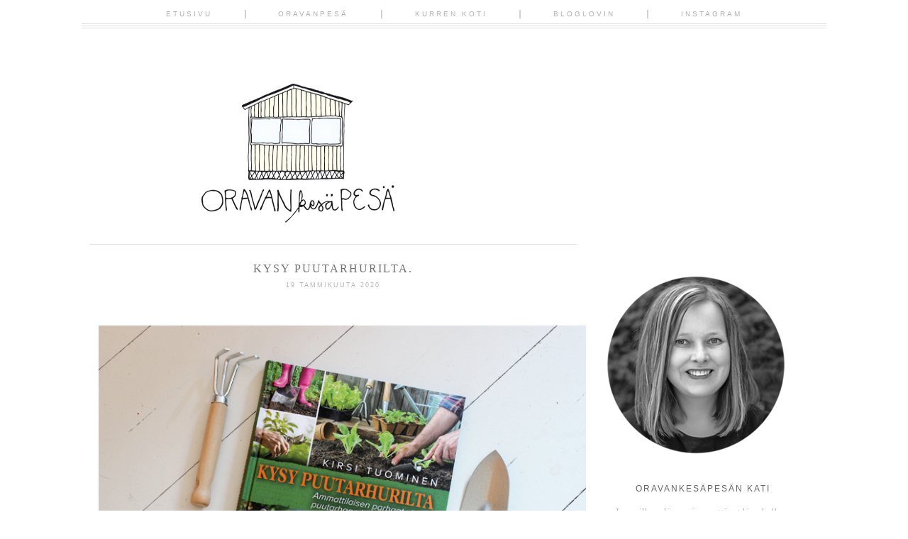

--- FILE ---
content_type: text/html; charset=UTF-8
request_url: https://www.oravankesapesa.net/2020/01/kysy-puutarhurilta.html
body_size: 23174
content:
<!DOCTYPE html>
<html class='v2' dir='ltr' xmlns='http://www.w3.org/1999/xhtml' xmlns:b='http://www.google.com/2005/gml/b' xmlns:data='http://www.google.com/2005/gml/data' xmlns:expr='http://www.google.com/2005/gml/expr' xmlns:og='http://ogp.me/ns#'>
<head>
<link href='https://www.blogger.com/static/v1/widgets/335934321-css_bundle_v2.css' rel='stylesheet' type='text/css'/>
<meta content='KYSY PUUTARHURILTA.' property='og:title'/>
<meta content='Oravankesäpesä' property='og:site_name'/>
<meta content='https://www.oravankesapesa.net/2020/01/kysy-puutarhurilta.html' property='og:url'/>
<meta content='article' property='og:type'/>
<meta content='https://blogger.googleusercontent.com/img/b/R29vZ2xl/AVvXsEgMQQKeg3IZImec8Lo19-apIGMPZ3M-fhfXTmBysaK_9NsmspKZ9dBzBegFAIW5xDi22PLgfu8q3q2nxZoIycaKg50F2mMEiYpXAVGJ0L4jhQkbj_Pl7YmajSTDKGlTsHx4gt0Vw8WbbRo/s72-c/9437_oravankesapesa_kysy_puutarhurilta_tuominen.jpg' property='og:image'/>
<meta content='dynamic' name='blogger-template'/>
<meta content='width=1100' name='viewport'/>
<meta content='text/html; charset=UTF-8' http-equiv='Content-Type'/>
<meta content='blogger' name='generator'/>
<link href='https://www.oravankesapesa.net/favicon.ico' rel='icon' type='image/x-icon'/>
<link href='https://www.oravankesapesa.net/2020/01/kysy-puutarhurilta.html' rel='canonical'/>
<link rel="alternate" type="application/atom+xml" title="Oravankesäpesä - Atom" href="https://www.oravankesapesa.net/feeds/posts/default" />
<link rel="alternate" type="application/rss+xml" title="Oravankesäpesä - RSS" href="https://www.oravankesapesa.net/feeds/posts/default?alt=rss" />
<link rel="service.post" type="application/atom+xml" title="Oravankesäpesä - Atom" href="https://www.blogger.com/feeds/2926488554313086488/posts/default" />

<link rel="alternate" type="application/atom+xml" title="Oravankesäpesä - Atom" href="https://www.oravankesapesa.net/feeds/8808836201948326666/comments/default" />
<!--Can't find substitution for tag [blog.ieCssRetrofitLinks]-->
<link href='https://blogger.googleusercontent.com/img/b/R29vZ2xl/AVvXsEgMQQKeg3IZImec8Lo19-apIGMPZ3M-fhfXTmBysaK_9NsmspKZ9dBzBegFAIW5xDi22PLgfu8q3q2nxZoIycaKg50F2mMEiYpXAVGJ0L4jhQkbj_Pl7YmajSTDKGlTsHx4gt0Vw8WbbRo/s1600/9437_oravankesapesa_kysy_puutarhurilta_tuominen.jpg' rel='image_src'/>
<meta content='https://www.oravankesapesa.net/2020/01/kysy-puutarhurilta.html' property='og:url'/>
<meta content='KYSY PUUTARHURILTA.' property='og:title'/>
<meta content='Blogi siirtolapuutarhaelämästä Helsingissä. Puutarhassa potager, japanilaistyyppinen Risu no en, kuupuutarha ja paljon perinneperennoja.' property='og:description'/>
<meta content='https://blogger.googleusercontent.com/img/b/R29vZ2xl/AVvXsEgMQQKeg3IZImec8Lo19-apIGMPZ3M-fhfXTmBysaK_9NsmspKZ9dBzBegFAIW5xDi22PLgfu8q3q2nxZoIycaKg50F2mMEiYpXAVGJ0L4jhQkbj_Pl7YmajSTDKGlTsHx4gt0Vw8WbbRo/w1200-h630-p-k-no-nu/9437_oravankesapesa_kysy_puutarhurilta_tuominen.jpg' property='og:image'/>
<title>Oravankesäpesä: KYSY PUUTARHURILTA.</title>
<style id='page-skin-1' type='text/css'><!--
/*
-----------------------------------------------
Blogger Template Style
Name:     Mary Lou
Designer: Mlekoshi Playground
URL:      http://playground.mlekoshi.com
----------------------------------------------- */
/* Variable definitions
====================
<Variable name="keycolor" description="Main Color" type="color" default="#66bbdd"/>
<Group description="Page Text" selector="body">
<Variable name="body.font" description="Font" type="font"
default="italic normal 13px 'PT Serif', serif" />
<Variable name="body.text.color" description="Text Color" type="color" default="#737373"/>
</Group>
<Group description="Backgrounds" selector=".body-fauxcolumns-outer">
<Variable name="body.background.color" description="Outer Background" type="color" default="#ffffff"/>
<Variable name="content.background.color" description="Main Background" type="color" default="#ffffff"/>
<Variable name="header.background.color" description="Header Background" type="color" default="transparent"/>
</Group>
<Group description="Links" selector=".main-outer">
<Variable name="link.color" description="Link Color" type="color" default="#b4b8b6"/>
<Variable name="link.visited.color" description="Visited Color" type="color" default="#b4b8b6" />
<Variable name="link.hover.color" description="Hover Color" type="color" default="#b4b8b6" />
</Group>
<Group description="Blog Title" selector=".header h1">
<Variable name="header.font" description="Font" type="font" default="normal lighter 82px 'Josefin Sans', sans-serif"  />
<Variable name="header.text.color" description="Title Color" type="color" default="#484848"/>
</Group>
<Group description="Blog Description" selector=".header .description">
<Variable name="description.font" description="Font" type="font" default="normal normal 13px 'Raleway', sans-serif"/>
<Variable name="description.text.color" description="Description Color" type="color"
default="#484848"/>
</Group>
<Group description="Tabs Text" selector=".tabs-inner .widget li a">
<Variable name="tabs.font" description="Font" type="font"
default="normal bolder 11px 'Raleway', sans-serif" />
<Variable name="tabs.text.color" description="Text Color" type="color" default="#b1b1b1"/>
<Variable name="tabs.selected.text.color" description="Selected Color" type="color" default="#484848"/>
</Group>
<Group description="Tabs Background" selector=".tabs-outer .PageList">
<Variable name="tabs.background.color" description="Background Color" type="color" default="transparent"/>
<Variable name="tabs.selected.background.color" description="Selected Color" type="color" default="transparent"/>
</Group>
<Group description="Post Title" selector="h3.post-title, .comments h4">
<Variable name="post.title.font" description="Font" type="font"
default="italic normal 16px 'PT Serif', serif"/>
<Variable name="post.title.text.color" description="Post title color" type="color" default="#6f6f6f" />
</Group>
<Group description="Date Header" selector=".date-header">
<Variable name="date.header.color" description="Text Color" type="color" default="#b4b8b6"/>
<Variable name="date.header.font" description="Font" type="font" default="normal normal 9px 'Raleway', sans-serif" />
<Variable name="date.header.background.color" description="Background Color" type="color" default="transparent"/>
</Group>
<Group description="Post Footer" selector=".post-footer">
<Variable name="post.footer.text.color" description="Text Color" type="color" default="#cecece" />
<Variable name="post.footer.font" description="Font" type="font" default="normal bolder 10px 'Raleway', sans-serif" />
</Group>
<Group description="Gadgets" selector="h2">
<Variable name="widget.title.font" description="Title Font" type="font"
default="normal normal 12px 'Raleway', sans-serif"/>
<Variable name="widget.title.text.color" description="Title Color" type="color" default="#646464"/>
<Variable name="widget.alternate.text.color" description="Alternate Color" type="color" default="#646464" />
</Group>
<Group description="Sidebar" selector=".sidebar">
<Variable name="sidebar.text.color" description="Sidebar text color" type="color" default="#aeb2b0"/>
</Group>
<Group description="Images" selector=".main-inner">
<Variable name="image.background.color" description="Background Color" type="color" default="#ffffff"/>
<Variable name="image.border.color" description="Border Color" type="color" default="#eeeeee"/>
<Variable name="image.text.color" description="Caption Text Color" type="color" default="#737373"/>
</Group>
<Group description="Accents" selector=".content-inner">
<Variable name="body.rule.color" description="Separator Line Color" type="color" default="#eeeeee"/>
</Group>
<Variable name="body.background" description="Body Background" type="background"
color="#ffffff" default="$(color) none repeat scroll top center"/>
<Variable name="body.background.override" description="Body Background Override" type="string" default=""/>
<Variable name="content.background.color.selector" description="Content Background Color Selector" type="string" default=".content-inner"/>
<Variable name="content.padding" description="Content Padding" type="length" default="10px"/>
<Variable name="content.padding.horizontal" description="Content Horizontal Padding" type="length" default="4px"/>
<Variable name="content.shadow.spread" description="Content Shadow Spread" type="length" default="40px"/>
<Variable name="content.shadow.spread.webkit" description="Content Shadow Spread (WebKit)" type="length" default="5px"/>
<Variable name="content.shadow.spread.ie" description="Content Shadow Spread (IE)" type="length" default="10px"/>
<Variable name="main.border.width" description="Main Border Width" type="length" default="0"/>
<Variable name="header.background.gradient" description="Header Gradient" type="url" default="none" />
<Variable name="header.shadow.offset.left" description="Header Shadow Offset Left" type="length" default="-1px"/>
<Variable name="header.shadow.offset.top" description="Header Shadow Offset Top" type="length" default="-1px"/>
<Variable name="header.shadow.spread" description="Header Shadow Spread" type="length" default="1px"/>
<Variable name="header.padding" description="Header Padding" type="length" default="0px"/>
<Variable name="description.text.size" description="Description Text Size" type="string" default="140%"/>
<Variable name="date.header.padding" description="Date Header Padding" type="string" default="inherit"/>
<Variable name="date.header.margin" description="Date Header Margin" type="string" default="inherit"/>
<Variable name="post.margin.bottom" description="Post Bottom Margin" type="length" default="25px"/>
<Variable name="image.border.small.size" description="Image Border Small Size" type="length" default="2px"/>
<Variable name="image.border.large.size" description="Image Border Large Size" type="length" default="0px"/>
<Variable name="page.width.selector" description="Page Width Selector" type="string" default=".region-inner"/>
<Variable name="page.width" description="Page Width" type="string" default="auto"/>
<Variable name="main.section.margin" description="Main Section Margin" type="length" default="0px"/>
<Variable name="main.padding" description="Main Padding" type="length" default="7px"/>
<Variable name="main.padding.top" description="Main Padding Top" type="length" default="30px"/>
<Variable name="main.padding.bottom" description="Main Padding Bottom" type="length" default="30px"/>
<Variable name="paging.background"
color="#ffffff"
description="Background of blog paging area" type="background"
default="transparent none no-repeat scroll top center"/>
<Variable name="footer.bevel" description="Bevel border length of footer" type="length" default="0"/>
<Variable name="mobile.background.overlay" description="Mobile Background Overlay" type="string"
default="transparent none repeat scroll top left"/>
<Variable name="mobile.background.size" description="Mobile Background Size" type="string" default="auto"/>
<Variable name="mobile.button.color" description="Mobile Button Color" type="color" default="#ffffff" />
*/
/* Content
----------------------------------------------- */
/*
@import url(http://fonts.googleapis.com/css?family=Meddon);
@import url(http://fonts.googleapis.com/css?family=Playfair+Display:400italic);
@import url(http://fonts.googleapis.com/css?family=Libre+Baskerville:400italic);
@import url(http://fonts.googleapis.com/css?family=Josefin+Slab:400);
@import url(http://fonts.googleapis.com/css?family=Cedarville+Cursive);
@import url(http://fonts.googleapis.com/css?family=Amatic+SC);
@import url(http://fonts.googleapis.com/css?family=Sacramento);
@import url(http://fonts.googleapis.com/css?family=Open+Sans:400);
*/
@import url(https://lh3.googleusercontent.com/blogger_img_proxy/AEn0k_tERCJ3T7OuPIuURuFohvgZS2kxBDH0azxHXQ3qVTxhVwQ3huOwLj1gO8-Dit_3sY1SB76-tZsX8wj1_TgOlg1t3YYespyw9U4NKXO7CANzIV9a8YKBoMtaKg=s0-d);
@import url(https://lh3.googleusercontent.com/blogger_img_proxy/AEn0k_uyfxfCUACn659_wwXWd1jnqKHDBkU6ypnuG0mrVu5G2_lRVOKH906vz4GbuuJE20V_YPcTIPX6NH1BiGtyFtAdDrmj93VknXK5_QdL7zyesq9MwLCDBycvxrM=s0-d);
@import url(https://lh3.googleusercontent.com/blogger_img_proxy/AEn0k_ssmA37bPKgrCBxVy-1UTvaarULzAE321B4vm7N0BnoGhtdlYIqlNx0UHT4Xzxr0VA8sL7ghzcDc0UshtpOdK_st1kevWMnqn8cQOQNVyIjFEPyf0exHy5_sejpsLvSnw=s0-d);
/*
font-family: 'Playfair Display', serif;
font-family: 'Libre Baskerville', serif;
font-family: 'PT Serif', serif;
font-family: 'Cedarville Cursive', cursive;
font-family: 'Amatic SC', cursive;
font-family: 'Josefin Slab', serif;
font-family: 'Raleway', sans-serif;
font-family: 'Sacramento', sans-serif;
font-family: 'Open Sans', sans-serif;
*/
body {
font: italic normal 13px 'PT Serif', serif;
color: #737373;
background: #ffffff none repeat scroll top center;
padding: 0 40px 40px 40px;
line-height:1.7;
}
body .navbar{
display: none;
}
html body .region-inner {
min-width: 0;
max-width: 100%;
width: auto;
}
.content-fauxborder-left{
padding: 0;
background: none repeat-y left;
}
.content-fauxborder-right{
background: none repeat-y right;
width: 0px;
}
.content-cap-bottom{
background: none repeat-x left;
margin: 0 24px;
height: 12px;
}
body.mobile .content-cap-bottom{
margin: 0 15px;
}
.attribution_mlekoshi{
text-align: center;
letter-spacing: 2px;
text-transform: uppercase;
font-family: sans-serif;
font-size:9px;
height:27px;
width:100%;
max-width:880px;
text-align:right;
margin:10px auto 0px auto;
font-style:normal;
}
.attribution_mlekoshi a, .attribution_mlekoshi:hover{
color: #dadada !important;
}
.attribution_mlekoshi img{
margin-bottom:-9px;
}
a:link {
text-decoration:none;
color: #b4b8b6;
}
a:visited {
text-decoration:none;
color: #b4b8b6;
}
a:hover {
text-decoration:underline;
color: #b4b8b6;
}
.body-fauxcolumn-outer .fauxcolumn-inner {
_background-image: none;
}
.body-fauxcolumn-outer .cap-top {
}
.body-fauxcolumn-outer .cap-top .cap-left {
width: 100%;
_background-image: none;
}
.content-outer {
margin-bottom: 1px;
}
.content-inner {
padding: 10px 4px;
padding-top:114px;
border-top:none !important;
}
.content-inner {
background-color: #ffffff;
border-bottom:2px solid #ffffff;
}
/* Header
----------------------------------------------- */
.header-outer {
background: transparent none no-repeat top;
_background-image: none;
}
.Header h1 {
font: normal lighter 82px 'Josefin Sans', sans-serif;
color: #484848;
text-align: center;
line-height: 1.2;
letter-spacing: 1px;
text-transform: uppercase;
}
body.mobile .Header h1{
font-size:60px;
}
.Header h1 a {
color: #484848;
}
.Header .description {
font: normal normal 13px 'Raleway', sans-serif;
color: #484848;
text-align: center;
margin-top: 0px;
line-height:1;
letter-spacing: 2px;
text-transform: uppercase;
}
.mobile .Header .description {
font-size:13px;
width:100%;
text-align: center;
position: static;
}
#header-inner{
position: relative;
min-height: 176px;
}
.mobile #header-inner {
background:none;
}
.header-inner .Header .titlewrapper {
padding: 0px;
}
.header-inner .Header .descriptionwrapper {
padding: 0px;
}
/* Tabs
----------------------------------------------- */
.tabs-outer{
position:fixed;
top:0px;
left:0px;
width:100%;
z-index:100;
}
.tabs-inner .section:first-child {
}
.tabs-inner .section:first-child ul {
}
.tabs-inner, .tabs-inner > .section{
padding: 0 !important;
margin: 0 !important;
}
.tabs-inner .widget ul {
text-align:center;
padding-bottom: 13px;
padding-top:11px;
background: #FFF url(https://blogger.googleusercontent.com/img/b/R29vZ2xl/AVvXsEgET9SkEv-zKrEK-i9Wp7c-y7TUwYKwkj2SJHvphfr9j2FHQmmrtJZV6PV72Cap7OjWAfR7q8S8HqMq776XxUEJBSbNadS9d4BJjz7roZ0a_57SJ7oUvJ5UgmjVbQCYk1-Cwuv1rLRLfN08/s1600/menu_lines.png) bottom repeat-x;
margin: 0 auto;
}
.tabs-inner .widget li  {
float:none;
display:inline-block;
zoom:1;
}
.tabs-inner .widget li:after{
content: "|";
}
.tabs-inner .widget li:last-child:after{
content: "";
}
.tabs-inner .widget li a {
display: inline-block;
padding: .2em 4em;
font: normal normal 80% 'Raleway', sans-serif;
color: #b1b1b1;
text-transform: uppercase;
letter-spacing: 3px;
}
.tabs-inner .widget li:first-child a {
}
.tabs-inner .widget li.selected a, .tabs-inner .widget li a:hover {
color: #484848;
background-color: transparent;
text-decoration: none;
}
/* Columns
----------------------------------------------- */
.main-outer {
border-top: 0 solid #eeeeee;
}
.fauxcolumn-left-outer .fauxcolumn-inner {
/*border-right: 1px solid #eeeeee;*/
}
.fauxcolumn-right-outer .fauxcolumn-inner {
/*border-left: 1px solid #eeeeee;*/
}
.status-msg-border{
border:none !important;
opacity: 1 !important;
filter: alpha(opacity=1) !important;
-moz-opacity: 1 !important;
}
.status-msg-bg {
background: #f3f3f3 !important;
opacity:1 !important;
filter: alpha(opacity=100) !important;
-moz-opacity: 1 !important;
}
/* Headings
----------------------------------------------- */
.widget h2 {
margin: 0 auto 17px auto;
font: normal normal 12px 'Raleway', sans-serif;
color: #646464;
text-align: center;
letter-spacing: 2px;
text-transform: uppercase;
}
/* Widgets
----------------------------------------------- */
.column-right-inner aside{
width:270px;
border:solid #ffffff 1px;
margin-left:20px;
padding:44px 0;
}
.mobile .column-right-inner aside{
border: none;
padding-top: 0px;
}
.widget .zippy {
color: #7b7b7b;
}
.widget .popular-posts ul {
list-style: none;
}
/* ----- about ------ */
.widget.Profile {
width:200px;
margin: 0 auto !important;
}
.widget.Profile .widget-content > a .test {
display: block;
width: 200px;
height: 200px;
/*background: url(https://blogger.googleusercontent.com/img/b/R29vZ2xl/AVvXsEgocZ8kwgghMUytP66OZ50HfxfaDT1xEtBjkiwYIXq6IVWPNjgTpcWWlfjWkX1nhhcKRidXa_BC5fclJ6cZEid0tE077TmDiwHGCLK4kVZqm4jAamfHIyjpvJf_dGkpnFteqcKRpvphFHK2/s1600/picture_frame.png) top no-repeat;*/
position: absolute;
top: 0px;
left: 0px;
z-index: 10;
}
.widget.Profile .widget-content > a .mask {
display: block;
position:absolute;
top:0px;
left:0px;
width: 197px;
height:197px;
overflow:hidden;
}
.widget.Profile .widget-content > a img.profile-img{
min-width: 195px !important;
min-height: 195px !important;
max-width:195px;
margin-bottom:23px;
position: absolute;
top:1px;
left:1px;
border-radius:200px;
margin: 0 !important;
}
.widget.Profile  .widget-content {
position: relative;
padding-top:185px;
}
.widget.Profile {
margin-bottom:0px;
}
/* ------------------- text ------------------- */
.widget.Text h2.title{
margin-top:37px;
}
.widget.Text .widget-content {
text-align: center;
padding: 0px 10px;
}
#ArchiveList a, .post-count {
color: #aeb2b0;
}
#ArchiveList{
margin-left: 16%;
}
.widget.BlogArchive ul.hierarchy{
padding-left:10px !important;
}
.BlogArchive #ArchiveList ul.posts li{
padding-top:5px;
}
.widget input::-webkit-input-placeholder{
}
.widget .gsc-search-box input[type="text"]{
padding-top: 8px;
}
.FollowByEmail input[type="text"]{
}
.widget.CustomSearch, .widget.FollowByEmail{
min-height:109px;
}
.widget .gsc-search-box table{
}
.widget form table{
height: 38px;
border-top: 1px solid #d4d4d4;
border-bottom: 1px solid #d4d4d4;
width: 214px;
margin: 0 auto;
height:38px;
}
.widget .gsc-search-box input[type="submit"]{
width:35px;height:35px;
top:-1px;
background: url(https://blogger.googleusercontent.com/img/b/R29vZ2xl/AVvXsEhE3j9sYEBGFndOf2V6W-JjEAwaHSnreX15FzqB1qz00ms3FEFv2XY8zx_idnpLTEJ3NahQlt0w2Pr-RFXMuKIXdt3i_Veu3JtG91WFLwzKhZdPHaz-1crWG48OmUdNnWB1pt8IeedRlknF/s1600/search_ico.png) center no-repeat !important;
}
table.gsc-search-box td.gsc-input {
padding-right: 0px !important;
}
.widget input[type="text"]:focus{
outline: none;
}
.widget input[type="submit"], .FollowByEmail .follow-by-email-inner .follow-by-email-submit input[type="submit"] {
background: url(https://blogger.googleusercontent.com/img/b/R29vZ2xl/AVvXsEhKWp60xwbFPco41bh25ixaAnRP6Dl5DRWMaXRmWNAFFDDzauuyzJ_KHeQWYi34Em-406p6LHD5G0r_oKa4cohkxYyi4EZFBJeqjGGzszp2D9eeKDXsjCiwaDB4r6NAKHA73h2hUryLSdr9/s1600/go_ico.png) center no-repeat !important;
border:none !important;
border-radius: 0 !important;
-webkit-appearance: none;
width: 55px !important;
height: 36px !important;
color:white !important;
font-size:27px !important;
cursor:pointer ;
font-weight:bold;
margin-left:0px !important;
text-align: left;
padding-left: 10px;
position:absolute;
top: 2px;
right: 0px;
overflow:hidden;
text-indent: 200px;
white-space: nowrap;
}
.widget input[type="text"]{
border: none !important;
padding:3px 0px;
width:100%;
height: 19px !important;
font-size:13px !important;
-webkit-appearance: none;
border-radius:0;
-webkit-border-radius:0px;
text-align: left;
margin-top:1px;
margin-left:24px;
background: none;
font: italic normal 13px 'PT Serif', serif !important;
color: #737373;
}
.widget form table.gsc-branding{
display:none;
}
tr, table, form{
position: relative;
}
.gsc-search-box tr {
display:block;
}
.widget.LinkList .widget-content{
margin: 0 19px;
position:relative;
left:12px;
}
.widget.LinkList ul{
list-style:none;
padding: 0px;
margin-top:48px;
padding-top: 25px;width:214px;
border-top:1px solid #d4d4d4;
text-align: center;
}
.widget.LinkList li{
display:inline-block;
zoom: 1;
}
.widget.LinkList ul li > a{
width: 21px;
height: 21px;
display:block;
overflow:hidden;
text-indent: -9999px;
margin: 0 3px;
}
.widget.LinkList ul li:last-child{
width:100%;
}
.widget.LinkList a[href^="http://www.facebook.com"],
.widget.LinkList a[href^="https://www.facebook.com"],
.widget.LinkList a[href^="http://facebook.com"],
.widget.LinkList a[href^="https://facebook.com"]{
background: url(https://blogger.googleusercontent.com/img/b/R29vZ2xl/AVvXsEhg_nrNp7dek4kd_INgGaqVEHQ7vrzYXgD1yNo-UFMOZxwCGjdEUOGkwXhn51kN-U8mCnAshg3WECCpnWiLxMHa4WXWnZA3v7IjYfIsTb-ZbaVLP3szF804KM6C1XTxJhL7fHXFTNJ1Nlgl/s1600/facebook_ico.png) center no-repeat;
}
.widget.LinkList a[href^="http://flickr.com"],
.widget.LinkList a[href^="http://www.flickr.com"],
.widget.LinkList a[href^="https://flickr.com"],
.widget.LinkList a[href^="https://www.flickr.com"]{
background: url(https://blogger.googleusercontent.com/img/b/R29vZ2xl/AVvXsEibqUXJM1Z4YF4s-5Tmbf59t150Ht2evAUlEtRpDGhW4peygZsXsqL1ARQkGn21Lkr3m7RyU-C9EIlm6v-8G7MAJcnLzsyZ0Vn-k46AVHh4kr4p0rCNyQivJfXUk0u63iDYe1Sbd4BLizob/s1600/flickr_ico.png) center no-repeat;
}
.widget.LinkList a[href^="https://plus.google.com"],
.widget.LinkList a[href^="http://plus.google.com"]{
background: url(https://blogger.googleusercontent.com/img/b/R29vZ2xl/AVvXsEgTINIvO-efutgExLPaP2TczwaH1tt43SmIn29ms8y4dJbIkq33oGvwmc3iosN6fRtlx4qkVk0IoEurKB9qREUIr5nQvu7YQBnZ8QGlChRU3wz2PLD8SwYIWly2pJlwcPk4oi05q6rDKhaY/s1600/g+_ico.png) center no-repeat;
}
.widget.LinkList a[href^="http://instagram.com"],
.widget.LinkList a[href^="http://www.instagram.com"] {
background: url(https://blogger.googleusercontent.com/img/b/R29vZ2xl/AVvXsEh2PyP35wLo2Y_n-Vn8vjHjELnRybWorr1_FtD4-Q9xZtt9JyhNwj7__OasiwCQq5lMxnzpxS2J0-z3J-Mikthq8uUq_1SmSRg1Zur-eOS6COvsh7Tsucw06975NIm4LC7sHcpuuG-61xoI/s1600/instagram_ico.png) center no-repeat;
}
.widget.LinkList a[href^="http://pinterest.com"],
.widget.LinkList a[href^="http://www.pinterest.com"],
.widget.LinkList a[href^="https://pinterest.com"],
.widget.LinkList a[href^="https://www.pinterest.com"]{
background: url(https://blogger.googleusercontent.com/img/b/R29vZ2xl/AVvXsEhENF3KiOyh9LIaHXBgEwVN6yUK5ucvJeQbwBh7vaWJuwi5B8eEVQ-I2uTMrZCngjZJJetGRTUQPBjQV3kpkjRPH4A9RENJYi_kcBh3B5WRGg9G-MNCwhduz5jv-XfJn935eP-xIoFo5goj/s1600/pinterest_ico.png) center no-repeat;
}
.widget.LinkList a[href^="http://twitter.com"],
.widget.LinkList a[href^="https://twitter.com"],
.widget.LinkList a[href^="http://www.twitter.com"],
.widget.LinkList a[href^="https://www.twitter.com"]{
background: url(https://blogger.googleusercontent.com/img/b/R29vZ2xl/AVvXsEhv5d1J6dudQPqS-rGNnLnguSykVJHZxdT1zFdm9wrexjR5GxBTAD5UpNPo0hXuMVX2eV-hqgLLFCZRWSxJ0wESgKPGG7o6tMXMBlHBU_yHBu1JchpLbJDOzwf9pKD1bL-b2V6aJzjKmKvh/s1600/twitter_ico.png) center no-repeat;
}
.sidebar .widget {
color: #aeb2b0;
}
.sidebar.section{
margin:0 !important;
}
/*---------------------- SHARE -------------------*/
.shareButton{
position: absolute;
top: 3px;
left: 50%;
margin-left:-21px;
width:41px;
text-align: center;
}
.post-share-buttons{
display: none;
}
.shareButton > div >a{
vertical-align: top;
}
/* Posts
----------------------------------------------- */
.date-header span {
background-color: transparent;
color: #b4b8b6;
font: normal normal 9px 'Raleway', sans-serif;
padding: inherit;
letter-spacing: 2px;
margin: inherit;
text-transform: uppercase;
}
h2.date-header{
text-align: center;
line-height:0.5;
margin-bottom: 30px !important;
margin-top:9px;
letter-spacing: 3px;
}
.mobile h2.date-header{
text-align: left;
}
.main-inner {
padding-top: 30px;
padding-bottom: 30px;
}
.main-inner .column-center-inner {
padding: 0 7px;
}
.main-inner .column-center-inner .section {
margin: 0 0px;
}
#main{
border-top:1px solid #e1e1e1;
}
.post {
margin: 0 0 25px 0;
}
h3.post-title{
text-align:center;
}
h3.post-title a, h3.post-title a:hover{
color: #6f6f6f;
}
h3.post-title, .comments h4 {
font: normal normal 16px 'PT Serif', serif;
margin: 25px 0 0;
letter-spacing: 2px;
}
.post-body {
line-height:1.7;
position: relative;
}
.post-body img, .post-body .tr-caption-container, .Profile img, .Image img,
.BlogList .item-thumbnail img {
/*  padding: 2px;
background: #ffffff;
border: 1px solid #eeeeee;
-moz-box-shadow: 1px 1px 5px rgba(0, 0, 0, .1);
-webkit-box-shadow: 1px 1px 5px rgba(0, 0, 0, .1);
box-shadow: 1px 1px 5px rgba(0, 0, 0, .1);*/
}
.post-body img, .post-body .tr-caption-container {
padding: 0px;
max-width:100%;
}
.post-body .tr-caption-container {
color: #737373;
}
.post-body .tr-caption-container img {
padding: 0;
background: transparent;
border: none;
-moz-box-shadow: 0 0 0 rgba(0, 0, 0, .1);
-webkit-box-shadow: 0 0 0 rgba(0, 0, 0, .1);
box-shadow: 0 0 0 rgba(0, 0, 0, .1);
}
.post-header {
margin: 0 0 1.5em;
line-height: 1.6;
font-size: 90%;
}
.post-outer{
margin-bottom: 80px;
}
.post-footer {
margin: 20px -2px 0;
font: normal bolder 10px 'Raleway', sans-serif;
color: #cecece;
line-height: 1.6;
min-height:28px;
position: relative;
padding-top:5px;
text-transform: uppercase;
border-top:1px solid #d4d4d4;
letter-spacing: 2px;
}
.post-footer a{
color:inherit;
}
#comments .comment-author {
padding-top: 1.5em;
border-top: 1px solid #eeeeee;
background-position: 0 1.5em;
}
#comments .comment-author:first-child {
padding-top: 0;
border-top: none;
}
.avatar-image-container {
margin: .2em 0 0;
}
#comments .avatar-image-container img {
border: 1px solid #eeeeee;
}
.post-comment-link{
text-align:right;
position:absolute;
top:3px;
right:0px;
}
.post-icons {
position: absolute;
left: 50%;
margin-left: 31px;
top: 3px;
}
.post-timestamp{
margin-left:0 !important;
}
.post-footer-line > *{
margin-right: 0 !important;
}
/* Comments
----------------------------------------------- */
.comments .comments-content .icon.blog-author {
background-repeat: no-repeat;
background-image: url([data-uri]);
}
.comments .comments-content .loadmore a {
border-top: 1px solid #646464;
border-bottom: 1px solid #646464;
}
.comments .comment-thread.inline-thread {
}
.comments .continue {
border-top: 2px solid #646464;
}
/* Accents
---------------------------------------------- */
.section-columns td.columns-cell {
}
.blog-pager {
background: transparent none no-repeat scroll top center;
}
.blog-pager-older-link, .home-link,
.blog-pager-newer-link {
background-color: #ffffff;
padding: 5px;
}
.footer-outer {
border-top: 0 dashed #bbbbbb;
}
/* Mobile
----------------------------------------------- */
body.mobile  {
background-size: auto;
}
.mobile .body-fauxcolumn-outer {
background: transparent none repeat scroll top left;
}
.mobile .body-fauxcolumn-outer .cap-top {
background-size: 100% auto;
}
.mobile .content-outer {
-webkit-box-shadow: 0 0 3px rgba(0, 0, 0, .15);
box-shadow: 0 0 3px rgba(0, 0, 0, .15);
}
body.mobile .AdSense {
margin: 0 -40px;
}
.mobile .tabs-inner .widget ul {
margin-left: 0;
margin-right: 0;
}
.mobile .post {
margin: 0;
}
.mobile .main-inner .column-center-inner .section {
margin: 0;
}
.mobile .date-header span {
padding: 0.1em 10px;
margin: 0 -10px;
}
.mobile h3.post-title {
margin: 0;
}
.mobile .blog-pager {
background: transparent none no-repeat scroll top center;
}
.mobile .footer-outer {
border-top: none;
}
.mobile .main-inner, .mobile .footer-inner {
background-color: #ffffff;
}
.mobile-index-contents {
color: #737373;
}
.mobile-link-button {
background-color: #b4b8b6;
}
.mobile-link-button a:link, .mobile-link-button a:visited {
color: #ffffff;
}
.mobile .tabs-inner .section:first-child {
border-top: none;
}
.mobile .tabs-inner .PageList .widget-content {
background-color: transparent;
color: #484848;
}
.mobile .tabs-inner .PageList .widget-content .pagelist-arrow {
}

--></style>
<style id='template-skin-1' type='text/css'><!--
body {
min-width: 1050px;
}
.content-outer, .content-fauxcolumn-outer, .region-inner {
min-width: 1050px;
max-width: 1050px;
_width: 1050px;
}
.main-inner .columns {
padding-left: 0px;
padding-right: 341px;
}
.main-inner .fauxcolumn-center-outer {
left: 0px;
right: 341px;
/* IE6 does not respect left and right together */
_width: expression(this.parentNode.offsetWidth -
parseInt("0px") -
parseInt("341px") + 'px');
}
.main-inner .fauxcolumn-left-outer {
width: 0px;
}
.main-inner .fauxcolumn-right-outer {
width: 341px;
}
.main-inner .column-left-outer {
width: 0px;
right: 100%;
margin-left: -0px;
}
.main-inner .column-right-outer {
width: 341px;
margin-right: -341px;
}
#layout {
min-width: 0;
}
#layout .content-outer {
min-width: 0;
width: 800px;
}
#layout .region-inner {
min-width: 0;
width: auto;
}
/*      mlekoshi        */
.tabs-inner .widget ul {
max-width: 1050px;
}
--></style>
<!-- Google tag (gtag.js) -->
<script async='true' src='https://www.googletagmanager.com/gtag/js?id=G-EN83SVWM1L'></script>
<script>
        window.dataLayer = window.dataLayer || [];
        function gtag(){dataLayer.push(arguments);}
        gtag('js', new Date());
        gtag('config', 'G-EN83SVWM1L');
      </script>
<link href='https://www.blogger.com/dyn-css/authorization.css?targetBlogID=2926488554313086488&amp;zx=165f7660-b93b-4010-9561-6cf5c78796f1' media='none' onload='if(media!=&#39;all&#39;)media=&#39;all&#39;' rel='stylesheet'/><noscript><link href='https://www.blogger.com/dyn-css/authorization.css?targetBlogID=2926488554313086488&amp;zx=165f7660-b93b-4010-9561-6cf5c78796f1' rel='stylesheet'/></noscript>
<meta name='google-adsense-platform-account' content='ca-host-pub-1556223355139109'/>
<meta name='google-adsense-platform-domain' content='blogspot.com'/>

</head>
<body class='loading'>
<div class='navbar no-items section' id='navbar'>
</div>
<div class='body-fauxcolumns'>
<div class='fauxcolumn-outer body-fauxcolumn-outer'>
<div class='cap-top'>
<div class='cap-left'></div>
<div class='cap-right'></div>
</div>
<div class='fauxborder-left'>
<div class='fauxborder-right'></div>
<div class='fauxcolumn-inner'>
</div>
</div>
<div class='cap-bottom'>
<div class='cap-left'></div>
<div class='cap-right'></div>
</div>
</div>
</div>
<div class='content'>
<div class='content-fauxcolumns'>
<div class='fauxcolumn-outer content-fauxcolumn-outer'>
<div class='cap-top'>
<div class='cap-left'></div>
<div class='cap-right'></div>
</div>
<div class='fauxborder-left'>
<div class='fauxborder-right'></div>
<div class='fauxcolumn-inner'>
</div>
</div>
<div class='cap-bottom'>
<div class='cap-left'></div>
<div class='cap-right'></div>
</div>
</div>
</div>
<div class='content-outer'>
<div class='content-cap-top cap-top'>
<div class='cap-left'></div>
<div class='cap-right'></div>
</div>
<div class='fauxborder-left content-fauxborder-left'>
<div class='fauxborder-right content-fauxborder-right'></div>
<div class='content-inner'>
<header>
<div class='header-outer'>
<div class='header-cap-top cap-top'>
<div class='cap-left'></div>
<div class='cap-right'></div>
</div>
<div class='fauxborder-left header-fauxborder-left'>
<div class='fauxborder-right header-fauxborder-right'></div>
<div class='region-inner header-inner'>
<div class='header section' id='header'><div class='widget Header' data-version='1' id='Header1'>
<div id='header-inner'>
<a href='https://www.oravankesapesa.net/' style='display: block'>
<img alt='Oravankesäpesä' height='200px; ' id='Header1_headerimg' src='https://blogger.googleusercontent.com/img/b/R29vZ2xl/AVvXsEjj37zcjtgGE8aiIVzSBcX-cfAEupppaP3aGlZgF2il1pXkVljR3SSxQRE-Hk19E4WaEqpJ4w__SylahM4Cz0zUjQeQCE06WTeLLrRLESRRTLDbM_BmxGEOJfeiPzPrrjKddPbUBsLkBKwn/s1600/OKP_header.png' style='display: block' width='600px; '/>
</a>
</div>
</div></div>
</div>
</div>
<div class='header-cap-bottom cap-bottom'>
<div class='cap-left'></div>
<div class='cap-right'></div>
</div>
</div>
</header>
<div class='tabs-outer'>
<div class='tabs-cap-top cap-top'>
<div class='cap-left'></div>
<div class='cap-right'></div>
</div>
<div class='fauxborder-left tabs-fauxborder-left'>
<div class='fauxborder-right tabs-fauxborder-right'></div>
<div class='region-inner tabs-inner'>
<div class='tabs section' id='crosscol'><div class='widget PageList' data-version='1' id='PageList1'>
<h2>Pages</h2>
<div class='widget-content'>
<ul>
<li>
<a href='https://www.oravankesapesa.net/'>Etusivu</a>
</li>
<li>
<a href='http://outoorava.blogspot.fi/'>Oravanpesä</a>
</li>
<li>
<a href='http://oravanpesa.tumblr.com'>Kurren koti</a>
</li>
<li>
<a href='http://www.bloglovin.com/blog/2783988'>Bloglovin</a>
</li>
<li>
<a href='https://instagram.com/oravankesapesa'>Instagram</a>
</li>
</ul>
<div class='clear'></div>
</div>
</div></div>
<div class='tabs no-items section' id='crosscol-overflow'></div>
</div>
</div>
<div class='tabs-cap-bottom cap-bottom'>
<div class='cap-left'></div>
<div class='cap-right'></div>
</div>
</div>
<div class='main-outer'>
<div class='main-cap-top cap-top'>
<div class='cap-left'></div>
<div class='cap-right'></div>
</div>
<div class='fauxborder-left main-fauxborder-left'>
<div class='fauxborder-right main-fauxborder-right'></div>
<div class='region-inner main-inner'>
<div class='columns fauxcolumns'>
<div class='fauxcolumn-outer fauxcolumn-center-outer'>
<div class='cap-top'>
<div class='cap-left'></div>
<div class='cap-right'></div>
</div>
<div class='fauxborder-left'>
<div class='fauxborder-right'></div>
<div class='fauxcolumn-inner'>
</div>
</div>
<div class='cap-bottom'>
<div class='cap-left'></div>
<div class='cap-right'></div>
</div>
</div>
<div class='fauxcolumn-outer fauxcolumn-left-outer'>
<div class='cap-top'>
<div class='cap-left'></div>
<div class='cap-right'></div>
</div>
<div class='fauxborder-left'>
<div class='fauxborder-right'></div>
<div class='fauxcolumn-inner'>
</div>
</div>
<div class='cap-bottom'>
<div class='cap-left'></div>
<div class='cap-right'></div>
</div>
</div>
<div class='fauxcolumn-outer fauxcolumn-right-outer'>
<div class='cap-top'>
<div class='cap-left'></div>
<div class='cap-right'></div>
</div>
<div class='fauxborder-left'>
<div class='fauxborder-right'></div>
<div class='fauxcolumn-inner'>
</div>
</div>
<div class='cap-bottom'>
<div class='cap-left'></div>
<div class='cap-right'></div>
</div>
</div>
<!-- corrects IE6 width calculation -->
<div class='columns-inner'>
<div class='column-center-outer'>
<div class='column-center-inner'>
<div class='main section' id='main'><div class='widget Blog' data-version='1' id='Blog1'>
<div class='blog-posts hfeed'>
<!--Can't find substitution for tag [defaultAdStart]-->

          <div class="date-outer">
        

          <div class="date-posts">
        
<div class='post-outer'>
<div class='post hentry' itemprop='blogPost' itemscope='itemscope' itemtype='http://schema.org/BlogPosting'>
<meta content='https://blogger.googleusercontent.com/img/b/R29vZ2xl/AVvXsEgMQQKeg3IZImec8Lo19-apIGMPZ3M-fhfXTmBysaK_9NsmspKZ9dBzBegFAIW5xDi22PLgfu8q3q2nxZoIycaKg50F2mMEiYpXAVGJ0L4jhQkbj_Pl7YmajSTDKGlTsHx4gt0Vw8WbbRo/s1600/9437_oravankesapesa_kysy_puutarhurilta_tuominen.jpg' itemprop='image_url'/>
<meta content='2926488554313086488' itemprop='blogId'/>
<meta content='8808836201948326666' itemprop='postId'/>
<a name='8808836201948326666'></a>
<h3 class='post-title entry-title' itemprop='name'>
KYSY PUUTARHURILTA.
</h3>
<h2 class='date-header'>
<span>
19 tammikuuta 2020
</span>
</h2>
<div class='post-header'>
<div class='post-header-line-1'></div>
</div>
<div class='post-body entry-content' id='post-body-8808836201948326666' itemprop='description articleBody'>
<div style="text-align: justify;">
</div>
<div style="text-align: center;">
<div style="text-align: justify;">
<br /></div>
<div style="text-align: justify;">
<div class="separator" style="clear: both; text-align: center;">
<a href="https://blogger.googleusercontent.com/img/b/R29vZ2xl/AVvXsEgMQQKeg3IZImec8Lo19-apIGMPZ3M-fhfXTmBysaK_9NsmspKZ9dBzBegFAIW5xDi22PLgfu8q3q2nxZoIycaKg50F2mMEiYpXAVGJ0L4jhQkbj_Pl7YmajSTDKGlTsHx4gt0Vw8WbbRo/s1600/9437_oravankesapesa_kysy_puutarhurilta_tuominen.jpg" imageanchor="1" style="margin-left: 1em; margin-right: 1em;"><img border="0" data-original-height="473" data-original-width="709" src="https://blogger.googleusercontent.com/img/b/R29vZ2xl/AVvXsEgMQQKeg3IZImec8Lo19-apIGMPZ3M-fhfXTmBysaK_9NsmspKZ9dBzBegFAIW5xDi22PLgfu8q3q2nxZoIycaKg50F2mMEiYpXAVGJ0L4jhQkbj_Pl7YmajSTDKGlTsHx4gt0Vw8WbbRo/s1600/9437_oravankesapesa_kysy_puutarhurilta_tuominen.jpg" />&nbsp;</a></div>
<div class="separator" style="clear: both; text-align: right;">
<span style="font-size: small;">&nbsp;<span style="-webkit-text-stroke-width: 0px; background-color: white; color: #737373; font-family: &quot;pt serif&quot;, serif; font-style: italic; font-variant-caps: normal; font-variant-ligatures: normal; font-weight: 400; letter-spacing: normal; text-align: right; text-decoration-color: initial; text-decoration-style: initial; text-indent: 0px; text-transform: none; white-space: normal; word-spacing: 0px;">Blogiyhteistyö:<span>&nbsp;</span></span><b style="-webkit-text-stroke-width: 0px; background-color: white; color: #737373; font-family: &quot;PT Serif&quot;, serif; font-style: italic; font-variant-caps: normal; font-variant-ligatures: normal; letter-spacing: normal; text-align: right; text-decoration-color: initial; text-decoration-style: initial; text-indent: 0px; text-transform: none; white-space: normal; word-spacing: 0px;"><a href="http://www.minervakustannus.fi/" style="color: #b4b8b6; text-decoration: none;">Minerva Kustannus</a></b></span> </div>
<div class="separator" style="clear: both; text-align: center;">
<br /></div>
<div class="separator" style="clear: both; text-align: justify;">
<b>Kirsi Tuomisen</b> kirjoittama <b>Kysy puutarhurilta - Ammattilaisen parhaat vinkin puutarhaan ja parvekkeelle</b> on kattava opas aloittelevalle kuin myös kokoneemmallekin puutarhurille. Kirja on jaettu eri aiheiden mukaisiin osioihin, kuten Hyvä kasvualusta, Kompostointi ja Tuholaisten torjunta. Osioiden alta löytyy lyhyt kysymys ja kokeneen hortonomin, puutarhaopettajan ja -neuvojan vastaus pulmaan.</div>
<br />
<div class="separator" style="clear: both; text-align: center;">
<a href="https://blogger.googleusercontent.com/img/b/R29vZ2xl/AVvXsEjL2CW912ZBZPY04WEx2F66hk-FiKhIenDyX-i6bbLARpl4533XPbDt8s_03Jg4yWGebp0ncWMJBqs7OYV_HefLDSdyfFx69m97WdNB64eI-t-cyJAG0VpYcuYwIX9IQDt6o8oJ3GZ3YfM/s1600/9438_oravankesapesa_kysy_puutarhurilta_tuominen.jpg" imageanchor="1" style="margin-left: 1em; margin-right: 1em;"><img border="0" data-original-height="473" data-original-width="709" src="https://blogger.googleusercontent.com/img/b/R29vZ2xl/AVvXsEjL2CW912ZBZPY04WEx2F66hk-FiKhIenDyX-i6bbLARpl4533XPbDt8s_03Jg4yWGebp0ncWMJBqs7OYV_HefLDSdyfFx69m97WdNB64eI-t-cyJAG0VpYcuYwIX9IQDt6o8oJ3GZ3YfM/s1600/9438_oravankesapesa_kysy_puutarhurilta_tuominen.jpg" /></a></div>
<br />
<div class="separator" style="clear: both; text-align: center;">
<a href="https://blogger.googleusercontent.com/img/b/R29vZ2xl/AVvXsEhAMq0XVUmj58KvrcnTpRDSl_FnD_1oFDzbvrycuWyh63zNnJbL-iL1Es_1-F-HS5_PZtfv753fPDR-mf42k-BPkYiqBhe_N4qBWi9OsHOzXe3U6emKDb9zEpy7eIVGjK9bu9f-er4fkl4/s1600/9439_oravankesapesa_kysy_puutarhurilta_tuominen.jpg" imageanchor="1" style="margin-left: 1em; margin-right: 1em;"><img border="0" data-original-height="473" data-original-width="709" src="https://blogger.googleusercontent.com/img/b/R29vZ2xl/AVvXsEhAMq0XVUmj58KvrcnTpRDSl_FnD_1oFDzbvrycuWyh63zNnJbL-iL1Es_1-F-HS5_PZtfv753fPDR-mf42k-BPkYiqBhe_N4qBWi9OsHOzXe3U6emKDb9zEpy7eIVGjK9bu9f-er4fkl4/s1600/9439_oravankesapesa_kysy_puutarhurilta_tuominen.jpg" /></a></div>
<br />
<div class="separator" style="clear: both; text-align: center;">
<a href="https://blogger.googleusercontent.com/img/b/R29vZ2xl/AVvXsEi1uYUpGygmbo91S7Grc1zBFEK7UIQSs7kuUO0gJ9gACwfdcuoS-tPzPMp4Jhuu_sO3M5W4ib-LAdIAHldWPVv6PQi9RYiihcgzPhxrMMa63e1UfgudLps4pgaTzXZ8cINpX46hB9FlyNk/s1600/9440_oravankesapesa_kysy_puutarhurilta_tuominen.jpg" imageanchor="1" style="margin-left: 1em; margin-right: 1em;"><img border="0" data-original-height="473" data-original-width="709" src="https://blogger.googleusercontent.com/img/b/R29vZ2xl/AVvXsEi1uYUpGygmbo91S7Grc1zBFEK7UIQSs7kuUO0gJ9gACwfdcuoS-tPzPMp4Jhuu_sO3M5W4ib-LAdIAHldWPVv6PQi9RYiihcgzPhxrMMa63e1UfgudLps4pgaTzXZ8cINpX46hB9FlyNk/s1600/9440_oravankesapesa_kysy_puutarhurilta_tuominen.jpg" /></a></div>
<br />
<div class="separator" style="clear: both; text-align: center;">
<a href="https://blogger.googleusercontent.com/img/b/R29vZ2xl/AVvXsEjW71Pf3dRJYQ0DseCX79tZdClQ7lTzr4J2bsm2q9ptnqAxrx6OSPQDN9SoiOl2w-IpSiy52i6Hd-LCgz3b7oXbsimu7W1UCUsZ98V0siaT69q_SONXPqCXWHCiE05Vvi_ExeL1WvtCqaw/s1600/9441_oravankesapesa_kysy_puutarhurilta_tuominen.jpg" imageanchor="1" style="margin-left: 1em; margin-right: 1em;"><img border="0" data-original-height="473" data-original-width="709" src="https://blogger.googleusercontent.com/img/b/R29vZ2xl/AVvXsEjW71Pf3dRJYQ0DseCX79tZdClQ7lTzr4J2bsm2q9ptnqAxrx6OSPQDN9SoiOl2w-IpSiy52i6Hd-LCgz3b7oXbsimu7W1UCUsZ98V0siaT69q_SONXPqCXWHCiE05Vvi_ExeL1WvtCqaw/s1600/9441_oravankesapesa_kysy_puutarhurilta_tuominen.jpg" /></a></div>
<br />
<div style="text-align: left;">
Annan hieman miinusta tylsästä ulkoasusta, lähes kaikki kirjan kuvat ovat kuvapankkikuvia, jotka tekevät kirjasta vähän steriilin oloisen.</div>
<span style="font-size: small;"><br /></span><div style="text-align: right;">
<span style="font-size: small;">*Kirja saatu <a href="http://www.minervakustannus.fi/">Minerva Kustannukselta</a>.</span></div>
</div>
<div style="-webkit-text-stroke-width: 0px; background-color: white; color: #737373; font-family: &quot;PT Serif&quot;, serif; font-style: italic; font-variant-caps: normal; font-variant-ligatures: normal; font-weight: 400; letter-spacing: normal; text-align: right; text-decoration-color: initial; text-decoration-style: initial; text-indent: 0px; text-transform: none; white-space: normal; word-spacing: 0px;">
<span style="font-size: small;"><span><span style="font-family: inherit;"><span>&nbsp;</span></span></span></span></div>
<div style="-webkit-text-stroke-width: 0px; background-color: white; color: #737373; font-family: &quot;PT Serif&quot;, serif; font-style: italic; font-variant-caps: normal; font-variant-ligatures: normal; font-weight: 400; letter-spacing: normal; text-align: right; text-decoration-color: initial; text-decoration-style: initial; text-indent: 0px; text-transform: none; white-space: normal; word-spacing: 0px;">
<span style="font-size: small;"><span><span style="font-family: inherit;"><span>&nbsp;</span></span></span></span></div>
<div class="separator" style="clear: both; text-align: center;">
<span style="font-size: x-small;"><i><a href="https://blogger.googleusercontent.com/img/b/R29vZ2xl/AVvXsEgBs5ZAz7XHE6WGfZtiD5lBMdhF8dQvqbbQap2mCyVspvhVK1GU4_d05VpdaTOUD5zywatK9eZQN3fyn2feujI6ihBgSQYYsZRXgQ4tZrUkKRwlj1xhIdEyYcYEQKHDDOCNZ1DSWVrSOzZp/s1600/OKP_footer_55x49px.png" imageanchor="1" style="margin-left: 1em; margin-right: 1em;"><img border="0" src="https://blogger.googleusercontent.com/img/b/R29vZ2xl/AVvXsEgBs5ZAz7XHE6WGfZtiD5lBMdhF8dQvqbbQap2mCyVspvhVK1GU4_d05VpdaTOUD5zywatK9eZQN3fyn2feujI6ihBgSQYYsZRXgQ4tZrUkKRwlj1xhIdEyYcYEQKHDDOCNZ1DSWVrSOzZp/s1600/OKP_footer_55x49px.png" /></a></i></span></div>
<span style="font-size: x-small;"><i> </i></span><br />
<div class="separator" style="clear: both; text-align: center;">
</div>
<div class="separator" style="clear: both; text-align: center;">
</div>
<br />
<span style="font-family: inherit; font-size: x-small;"><i>Seuraa Oravankesäpesää:&nbsp;</i><i>&nbsp;<a href="https://www.bloglovin.com/blogs/oravankesapesa-13211723">Bloglovin'</a> | <a href="http://blogipolku.fi/blogit/oravankesapesa-786">Blogipolku </a>| <a href="https://instagram.com/oravankesapesa">Instagram </a>|&nbsp;<a href="http://www.pinterest.com/oravanpesa/">Pinterest</a>&nbsp;</i></span><br />
<br />
<span style="font-size: x-small;"><i><br /><a href="http://www.bloglovin.com/blog/1331246"></a></i></span></div>
<div style='clear: both;'></div>
</div>
<div class='post-footer'>
<div class='post-footer-line post-footer-line-1'><span class='post-author vcard'>
</span>
<span class='post-timestamp'>
klo
<meta content='https://www.oravankesapesa.net/2020/01/kysy-puutarhurilta.html' itemprop='url'/>
<a class='timestamp-link' href='https://www.oravankesapesa.net/2020/01/kysy-puutarhurilta.html' rel='bookmark' title='permanent link'><abbr class='published' itemprop='datePublished' title='2020-01-19T10:17:00+02:00'>10.17</abbr></a>
</span>
<span class='post-comment-link'>
</span>
<span class='post-icons'>
<span class='item-control blog-admin pid-577989805'>
<a href='https://www.blogger.com/post-edit.g?blogID=2926488554313086488&postID=8808836201948326666&from=pencil' title='Muokkaa tekstiä'>
<img alt='' class='icon-action' height='18' src='https://resources.blogblog.com/img/icon18_edit_allbkg.gif' width='18'/>
</a>
</span>
</span>
<div class='post-share-buttons goog-inline-block'>
</div>
</div>
<div class='post-footer-line post-footer-line-2'><span class='post-labels'>
Tunnisteet:
<a href='https://www.oravankesapesa.net/search/label/blogiyhteisty%C3%B6' rel='tag'>blogiyhteistyö</a>,
<a href='https://www.oravankesapesa.net/search/label/kuvatuksia' rel='tag'>kuvatuksia</a>,
<a href='https://www.oravankesapesa.net/search/label/lehdet%20ja%20kirjat' rel='tag'>lehdet ja kirjat</a>
</span>
</div>
<div class='post-footer-line post-footer-line-3'><span class='post-location'>
</span>
</div>
</div>
</div>
<div class='comments' id='comments'>
<a name='comments'></a>
<h4>2 kommenttia:</h4>
<div class='comments-content'>
<script async='async' src='' type='text/javascript'></script>
<script type='text/javascript'>
    (function() {
      var items = null;
      var msgs = null;
      var config = {};

// <![CDATA[
      var cursor = null;
      if (items && items.length > 0) {
        cursor = parseInt(items[items.length - 1].timestamp) + 1;
      }

      var bodyFromEntry = function(entry) {
        var text = (entry &&
                    ((entry.content && entry.content.$t) ||
                     (entry.summary && entry.summary.$t))) ||
            '';
        if (entry && entry.gd$extendedProperty) {
          for (var k in entry.gd$extendedProperty) {
            if (entry.gd$extendedProperty[k].name == 'blogger.contentRemoved') {
              return '<span class="deleted-comment">' + text + '</span>';
            }
          }
        }
        return text;
      }

      var parse = function(data) {
        cursor = null;
        var comments = [];
        if (data && data.feed && data.feed.entry) {
          for (var i = 0, entry; entry = data.feed.entry[i]; i++) {
            var comment = {};
            // comment ID, parsed out of the original id format
            var id = /blog-(\d+).post-(\d+)/.exec(entry.id.$t);
            comment.id = id ? id[2] : null;
            comment.body = bodyFromEntry(entry);
            comment.timestamp = Date.parse(entry.published.$t) + '';
            if (entry.author && entry.author.constructor === Array) {
              var auth = entry.author[0];
              if (auth) {
                comment.author = {
                  name: (auth.name ? auth.name.$t : undefined),
                  profileUrl: (auth.uri ? auth.uri.$t : undefined),
                  avatarUrl: (auth.gd$image ? auth.gd$image.src : undefined)
                };
              }
            }
            if (entry.link) {
              if (entry.link[2]) {
                comment.link = comment.permalink = entry.link[2].href;
              }
              if (entry.link[3]) {
                var pid = /.*comments\/default\/(\d+)\?.*/.exec(entry.link[3].href);
                if (pid && pid[1]) {
                  comment.parentId = pid[1];
                }
              }
            }
            comment.deleteclass = 'item-control blog-admin';
            if (entry.gd$extendedProperty) {
              for (var k in entry.gd$extendedProperty) {
                if (entry.gd$extendedProperty[k].name == 'blogger.itemClass') {
                  comment.deleteclass += ' ' + entry.gd$extendedProperty[k].value;
                } else if (entry.gd$extendedProperty[k].name == 'blogger.displayTime') {
                  comment.displayTime = entry.gd$extendedProperty[k].value;
                }
              }
            }
            comments.push(comment);
          }
        }
        return comments;
      };

      var paginator = function(callback) {
        if (hasMore()) {
          var url = config.feed + '?alt=json&v=2&orderby=published&reverse=false&max-results=50';
          if (cursor) {
            url += '&published-min=' + new Date(cursor).toISOString();
          }
          window.bloggercomments = function(data) {
            var parsed = parse(data);
            cursor = parsed.length < 50 ? null
                : parseInt(parsed[parsed.length - 1].timestamp) + 1
            callback(parsed);
            window.bloggercomments = null;
          }
          url += '&callback=bloggercomments';
          var script = document.createElement('script');
          script.type = 'text/javascript';
          script.src = url;
          document.getElementsByTagName('head')[0].appendChild(script);
        }
      };
      var hasMore = function() {
        return !!cursor;
      };
      var getMeta = function(key, comment) {
        if ('iswriter' == key) {
          var matches = !!comment.author
              && comment.author.name == config.authorName
              && comment.author.profileUrl == config.authorUrl;
          return matches ? 'true' : '';
        } else if ('deletelink' == key) {
          return config.baseUri + '/comment/delete/'
               + config.blogId + '/' + comment.id;
        } else if ('deleteclass' == key) {
          return comment.deleteclass;
        }
        return '';
      };

      var replybox = null;
      var replyUrlParts = null;
      var replyParent = undefined;

      var onReply = function(commentId, domId) {
        if (replybox == null) {
          // lazily cache replybox, and adjust to suit this style:
          replybox = document.getElementById('comment-editor');
          if (replybox != null) {
            replybox.height = '250px';
            replybox.style.display = 'block';
            replyUrlParts = replybox.src.split('#');
          }
        }
        if (replybox && (commentId !== replyParent)) {
          replybox.src = '';
          document.getElementById(domId).insertBefore(replybox, null);
          replybox.src = replyUrlParts[0]
              + (commentId ? '&parentID=' + commentId : '')
              + '#' + replyUrlParts[1];
          replyParent = commentId;
        }
      };

      var hash = (window.location.hash || '#').substring(1);
      var startThread, targetComment;
      if (/^comment-form_/.test(hash)) {
        startThread = hash.substring('comment-form_'.length);
      } else if (/^c[0-9]+$/.test(hash)) {
        targetComment = hash.substring(1);
      }

      // Configure commenting API:
      var configJso = {
        'maxDepth': config.maxThreadDepth
      };
      var provider = {
        'id': config.postId,
        'data': items,
        'loadNext': paginator,
        'hasMore': hasMore,
        'getMeta': getMeta,
        'onReply': onReply,
        'rendered': true,
        'initComment': targetComment,
        'initReplyThread': startThread,
        'config': configJso,
        'messages': msgs
      };

      var render = function() {
        if (window.goog && window.goog.comments) {
          var holder = document.getElementById('comment-holder');
          window.goog.comments.render(holder, provider);
        }
      };

      // render now, or queue to render when library loads:
      if (window.goog && window.goog.comments) {
        render();
      } else {
        window.goog = window.goog || {};
        window.goog.comments = window.goog.comments || {};
        window.goog.comments.loadQueue = window.goog.comments.loadQueue || [];
        window.goog.comments.loadQueue.push(render);
      }
    })();
// ]]>
  </script>
<div id='comment-holder'>
<div class="comment-thread toplevel-thread"><ol id="top-ra"><li class="comment" id="c4028795819676131250"><div class="avatar-image-container"><img src="//blogger.googleusercontent.com/img/b/R29vZ2xl/AVvXsEjOWNq28dnq13jG1KDVLHrbBmrKrolVsI8tr-RNopsDJN4qLMxJ4YEaPf7iyr4xgkXrgTM5MucTo6uoWAaWvJVHv0QTx5MfTwYYrkYcXD-rjabkTjBTD1EYnyN0L7DSv1M/s45-c/DSC_0084%283%29.JPG" alt=""/></div><div class="comment-block"><div class="comment-header"><cite class="user"><a href="https://www.blogger.com/profile/14120713206721390658" rel="nofollow">Hannele Ruusukummusta</a></cite><span class="icon user "></span><span class="datetime secondary-text"><a rel="nofollow" href="https://www.oravankesapesa.net/2020/01/kysy-puutarhurilta.html?showComment=1579515602836#c4028795819676131250">20. tammikuuta 2020 klo 12.20</a></span></div><p class="comment-content">Kivan olionen kirja muuten, mutta miksi lainattuja kuvia.. saatiinko sillä säästöä??</p><span class="comment-actions secondary-text"><a class="comment-reply" target="_self" data-comment-id="4028795819676131250">Vastaa</a><span class="item-control blog-admin blog-admin pid-1610051389"><a target="_self" href="https://www.blogger.com/comment/delete/2926488554313086488/4028795819676131250">Poista</a></span></span></div><div class="comment-replies"><div id="c4028795819676131250-rt" class="comment-thread inline-thread"><span class="thread-toggle thread-expanded"><span class="thread-arrow"></span><span class="thread-count"><a target="_self">Vastaukset</a></span></span><ol id="c4028795819676131250-ra" class="thread-chrome thread-expanded"><div><li class="comment" id="c8687643837676168406"><div class="avatar-image-container"><img src="//blogger.googleusercontent.com/img/b/R29vZ2xl/AVvXsEgppPdNYagkZtjqQF0rrj60uMdTcxuZtaS3IBiRDqd7-c4MEfq9mX6bOd-O78w9UM2iEhtgMD6hsry3Vv76SVR3O8KINWv0GinEOtPkFObua-TRD1kIQvVIiYgXDZZ7-yQ/s45-c/oravanpesan_kati.png" alt=""/></div><div class="comment-block"><div class="comment-header"><cite class="user"><a href="https://www.blogger.com/profile/14854780009834405536" rel="nofollow">Oravanpesän Kati</a></cite><span class="icon user blog-author"></span><span class="datetime secondary-text"><a rel="nofollow" href="https://www.oravankesapesa.net/2020/01/kysy-puutarhurilta.html?showComment=1579627335472#c8687643837676168406">21. tammikuuta 2020 klo 19.22</a></span></div><p class="comment-content">Kirja on täynnä asiaa, mutta kuvat ovat vähän tylsiä. Kuvapankkikuvat tuleva halvemmaksi, jos on sopimus johonkin isoon kuvapankkiin. </p><span class="comment-actions secondary-text"><span class="item-control blog-admin blog-admin pid-577989805"><a target="_self" href="https://www.blogger.com/comment/delete/2926488554313086488/8687643837676168406">Poista</a></span></span></div><div class="comment-replies"><div id="c8687643837676168406-rt" class="comment-thread inline-thread hidden"><span class="thread-toggle thread-expanded"><span class="thread-arrow"></span><span class="thread-count"><a target="_self">Vastaukset</a></span></span><ol id="c8687643837676168406-ra" class="thread-chrome thread-expanded"><div></div><div id="c8687643837676168406-continue" class="continue"><a class="comment-reply" target="_self" data-comment-id="8687643837676168406">Vastaa</a></div></ol></div></div><div class="comment-replybox-single" id="c8687643837676168406-ce"></div></li></div><div id="c4028795819676131250-continue" class="continue"><a class="comment-reply" target="_self" data-comment-id="4028795819676131250">Vastaa</a></div></ol></div></div><div class="comment-replybox-single" id="c4028795819676131250-ce"></div></li></ol><div id="top-continue" class="continue"><a class="comment-reply" target="_self">Lisää kommentti</a></div><div class="comment-replybox-thread" id="top-ce"></div><div class="loadmore hidden" data-post-id="8808836201948326666"><a target="_self">Lataa lisää...</a></div></div>
</div>
</div>
<p class='comment-footer'>
<div class='comment-form'>
<a name='comment-form'></a>
<p>
</p>
<a href='https://www.blogger.com/comment/frame/2926488554313086488?po=8808836201948326666&hl=fi&saa=85391&origin=https://www.oravankesapesa.net' id='comment-editor-src'></a>
<iframe allowtransparency='true' class='blogger-iframe-colorize blogger-comment-from-post' frameborder='0' height='410px' id='comment-editor' name='comment-editor' src='' width='100%'></iframe>
<script src='https://www.blogger.com/static/v1/jsbin/2830521187-comment_from_post_iframe.js' type='text/javascript'></script>
<script type='text/javascript'>
      BLOG_CMT_createIframe('https://www.blogger.com/rpc_relay.html');
    </script>
</div>
</p>
<div id='backlinks-container'>
<div id='Blog1_backlinks-container'>
</div>
</div>
</div>
</div>

        </div></div>
      
<!--Can't find substitution for tag [adEnd]-->
</div>
<div class='blog-pager' id='blog-pager'>
<span id='blog-pager-newer-link'>
<a class='blog-pager-newer-link' href='https://www.oravankesapesa.net/2020/01/mokki-ja-palsta-tammikuussa-2020.html' id='Blog1_blog-pager-newer-link' title='Uudempi teksti'>Uudempi teksti</a>
</span>
<span id='blog-pager-older-link'>
<a class='blog-pager-older-link' href='https://www.oravankesapesa.net/2020/01/yrttimaa-ruukku-ja-puutarhaviljelijan.html' id='Blog1_blog-pager-older-link' title='Vanhempi viesti'>Vanhempi viesti</a>
</span>
<a class='home-link' href='https://www.oravankesapesa.net/'>Etusivu</a>
</div>
<div class='clear'></div>
<div class='post-feeds'>
<div class='feed-links'>
Tilaa:
<a class='feed-link' href='https://www.oravankesapesa.net/feeds/8808836201948326666/comments/default' target='_blank' type='application/atom+xml'>Lähetä kommentteja (Atom)</a>
</div>
</div>
</div></div>
</div>
</div>
<div class='column-left-outer'>
<div class='column-left-inner'>
<aside>
</aside>
</div>
</div>
<div class='column-right-outer'>
<div class='column-right-inner'>
<aside>
<div class='sidebar section' id='sidebar-right-1'><div class='widget Image' data-version='1' id='Image3'>
<div class='widget-content'>
<img alt='' height='251' id='Image3_img' src='https://blogger.googleusercontent.com/img/a/AVvXsEhDiJUOlEp99qM5TpusU3ENsm6lsDFjyauO-kQMYWxU90_ftxtoc-ys_U9lVXrNpGFbcVF1Y1sipvCKyBZiN8tbIU8nZJYLR84aRLgMetip_xKGpiAWg8rI4QgLWKoBNFUty5PUPDSe_aSsAjFc5qQAPTSRTMxR7AjIsmOwZQOWeAwYWoYz7F-Ssi-U=s251' width='250'/>
<br/>
</div>
<div class='clear'></div>
</div><div class='widget Text' data-version='1' id='Text1'>
<h2 class='title'>Oravankesäpesän Kati</h2>
<div class='widget-content'>
<div class="gmail_default" style="-webkit-text-stroke-width: 0px; background-color: white; orphans: auto; text-align: start; text-indent: 0px; text-transform: none; white-space: normal; widows: auto; word-spacing: 0px;">Japanille sydämensä menettänyt kissahullu, siirtolapuutarhuri, oravaoija,  joogailija, harrastelijavalokuvaaja, jopoilija, kirppistelijä, kotoilija, keräilijä, roskislavalöytöretkeilijä ja haaveilija.<br /><br /></div><div class="gmail_default" style="-webkit-text-stroke-width: 0px; background-color: white; orphans: auto; text-align: start; text-indent: 0px; text-transform: none; white-space: normal; widows: auto; word-spacing: 0px;">Kotina yksiö Helsingissä, kesäpesänä mökki ja palsta siirtolapuutarhassa, kulkupelinä punainen Jopo. Kotona ja kesäpesällä myös Murunen, eksoottinen lyhytkarva kissa.<br /><br /><br />Ota yhteyttä:<br />oravankesapesa(miu)gmail.com<br /></div><br />
</div>
<div class='clear'></div>
</div>
<div class='widget BlogSearch' data-version='1' id='BlogSearch1'>
<h2 class='title'>Etsi blogista</h2>
<div class='widget-content'>
<div id='BlogSearch1_form'>
<form action='https://www.oravankesapesa.net/search' class='gsc-search-box' target='_top'>
<table cellpadding='0' cellspacing='0' class='gsc-search-box'>
<tbody>
<tr>
<td class='gsc-input'>
<input autocomplete='off' class='gsc-input' name='q' size='10' title='search' type='text' value=''/>
</td>
<td class='gsc-search-button'>
<input class='gsc-search-button' title='search' type='submit' value='Haku'/>
</td>
</tr>
</tbody>
</table>
</form>
</div>
</div>
<div class='clear'></div>
</div><div class='widget BlogArchive' data-version='1' id='BlogArchive1'>
<h2>Arkisto</h2>
<div class='widget-content'>
<div id='ArchiveList'>
<div id='BlogArchive1_ArchiveList'>
<ul class='hierarchy'>
<li class='archivedate collapsed'>
<a class='toggle' href='javascript:void(0)'>
<span class='zippy'>

          &#9658;&#160;
        
</span>
</a>
<a class='post-count-link' href='https://www.oravankesapesa.net/2026/'>
2026
</a>
<span class='post-count' dir='ltr'>(1)</span>
<ul class='hierarchy'>
<li class='archivedate collapsed'>
<a class='toggle' href='javascript:void(0)'>
<span class='zippy'>

          &#9658;&#160;
        
</span>
</a>
<a class='post-count-link' href='https://www.oravankesapesa.net/2026/01/'>
tammikuuta
</a>
<span class='post-count' dir='ltr'>(1)</span>
</li>
</ul>
</li>
</ul>
<ul class='hierarchy'>
<li class='archivedate collapsed'>
<a class='toggle' href='javascript:void(0)'>
<span class='zippy'>

          &#9658;&#160;
        
</span>
</a>
<a class='post-count-link' href='https://www.oravankesapesa.net/2025/'>
2025
</a>
<span class='post-count' dir='ltr'>(16)</span>
<ul class='hierarchy'>
<li class='archivedate collapsed'>
<a class='toggle' href='javascript:void(0)'>
<span class='zippy'>

          &#9658;&#160;
        
</span>
</a>
<a class='post-count-link' href='https://www.oravankesapesa.net/2025/12/'>
joulukuuta
</a>
<span class='post-count' dir='ltr'>(2)</span>
</li>
</ul>
<ul class='hierarchy'>
<li class='archivedate collapsed'>
<a class='toggle' href='javascript:void(0)'>
<span class='zippy'>

          &#9658;&#160;
        
</span>
</a>
<a class='post-count-link' href='https://www.oravankesapesa.net/2025/11/'>
marraskuuta
</a>
<span class='post-count' dir='ltr'>(1)</span>
</li>
</ul>
<ul class='hierarchy'>
<li class='archivedate collapsed'>
<a class='toggle' href='javascript:void(0)'>
<span class='zippy'>

          &#9658;&#160;
        
</span>
</a>
<a class='post-count-link' href='https://www.oravankesapesa.net/2025/10/'>
lokakuuta
</a>
<span class='post-count' dir='ltr'>(1)</span>
</li>
</ul>
<ul class='hierarchy'>
<li class='archivedate collapsed'>
<a class='toggle' href='javascript:void(0)'>
<span class='zippy'>

          &#9658;&#160;
        
</span>
</a>
<a class='post-count-link' href='https://www.oravankesapesa.net/2025/09/'>
syyskuuta
</a>
<span class='post-count' dir='ltr'>(1)</span>
</li>
</ul>
<ul class='hierarchy'>
<li class='archivedate collapsed'>
<a class='toggle' href='javascript:void(0)'>
<span class='zippy'>

          &#9658;&#160;
        
</span>
</a>
<a class='post-count-link' href='https://www.oravankesapesa.net/2025/08/'>
elokuuta
</a>
<span class='post-count' dir='ltr'>(1)</span>
</li>
</ul>
<ul class='hierarchy'>
<li class='archivedate collapsed'>
<a class='toggle' href='javascript:void(0)'>
<span class='zippy'>

          &#9658;&#160;
        
</span>
</a>
<a class='post-count-link' href='https://www.oravankesapesa.net/2025/07/'>
heinäkuuta
</a>
<span class='post-count' dir='ltr'>(1)</span>
</li>
</ul>
<ul class='hierarchy'>
<li class='archivedate collapsed'>
<a class='toggle' href='javascript:void(0)'>
<span class='zippy'>

          &#9658;&#160;
        
</span>
</a>
<a class='post-count-link' href='https://www.oravankesapesa.net/2025/06/'>
kesäkuuta
</a>
<span class='post-count' dir='ltr'>(1)</span>
</li>
</ul>
<ul class='hierarchy'>
<li class='archivedate collapsed'>
<a class='toggle' href='javascript:void(0)'>
<span class='zippy'>

          &#9658;&#160;
        
</span>
</a>
<a class='post-count-link' href='https://www.oravankesapesa.net/2025/05/'>
toukokuuta
</a>
<span class='post-count' dir='ltr'>(1)</span>
</li>
</ul>
<ul class='hierarchy'>
<li class='archivedate collapsed'>
<a class='toggle' href='javascript:void(0)'>
<span class='zippy'>

          &#9658;&#160;
        
</span>
</a>
<a class='post-count-link' href='https://www.oravankesapesa.net/2025/04/'>
huhtikuuta
</a>
<span class='post-count' dir='ltr'>(1)</span>
</li>
</ul>
<ul class='hierarchy'>
<li class='archivedate collapsed'>
<a class='toggle' href='javascript:void(0)'>
<span class='zippy'>

          &#9658;&#160;
        
</span>
</a>
<a class='post-count-link' href='https://www.oravankesapesa.net/2025/03/'>
maaliskuuta
</a>
<span class='post-count' dir='ltr'>(1)</span>
</li>
</ul>
<ul class='hierarchy'>
<li class='archivedate collapsed'>
<a class='toggle' href='javascript:void(0)'>
<span class='zippy'>

          &#9658;&#160;
        
</span>
</a>
<a class='post-count-link' href='https://www.oravankesapesa.net/2025/02/'>
helmikuuta
</a>
<span class='post-count' dir='ltr'>(2)</span>
</li>
</ul>
<ul class='hierarchy'>
<li class='archivedate collapsed'>
<a class='toggle' href='javascript:void(0)'>
<span class='zippy'>

          &#9658;&#160;
        
</span>
</a>
<a class='post-count-link' href='https://www.oravankesapesa.net/2025/01/'>
tammikuuta
</a>
<span class='post-count' dir='ltr'>(3)</span>
</li>
</ul>
</li>
</ul>
<ul class='hierarchy'>
<li class='archivedate collapsed'>
<a class='toggle' href='javascript:void(0)'>
<span class='zippy'>

          &#9658;&#160;
        
</span>
</a>
<a class='post-count-link' href='https://www.oravankesapesa.net/2024/'>
2024
</a>
<span class='post-count' dir='ltr'>(32)</span>
<ul class='hierarchy'>
<li class='archivedate collapsed'>
<a class='toggle' href='javascript:void(0)'>
<span class='zippy'>

          &#9658;&#160;
        
</span>
</a>
<a class='post-count-link' href='https://www.oravankesapesa.net/2024/12/'>
joulukuuta
</a>
<span class='post-count' dir='ltr'>(2)</span>
</li>
</ul>
<ul class='hierarchy'>
<li class='archivedate collapsed'>
<a class='toggle' href='javascript:void(0)'>
<span class='zippy'>

          &#9658;&#160;
        
</span>
</a>
<a class='post-count-link' href='https://www.oravankesapesa.net/2024/11/'>
marraskuuta
</a>
<span class='post-count' dir='ltr'>(3)</span>
</li>
</ul>
<ul class='hierarchy'>
<li class='archivedate collapsed'>
<a class='toggle' href='javascript:void(0)'>
<span class='zippy'>

          &#9658;&#160;
        
</span>
</a>
<a class='post-count-link' href='https://www.oravankesapesa.net/2024/10/'>
lokakuuta
</a>
<span class='post-count' dir='ltr'>(2)</span>
</li>
</ul>
<ul class='hierarchy'>
<li class='archivedate collapsed'>
<a class='toggle' href='javascript:void(0)'>
<span class='zippy'>

          &#9658;&#160;
        
</span>
</a>
<a class='post-count-link' href='https://www.oravankesapesa.net/2024/09/'>
syyskuuta
</a>
<span class='post-count' dir='ltr'>(1)</span>
</li>
</ul>
<ul class='hierarchy'>
<li class='archivedate collapsed'>
<a class='toggle' href='javascript:void(0)'>
<span class='zippy'>

          &#9658;&#160;
        
</span>
</a>
<a class='post-count-link' href='https://www.oravankesapesa.net/2024/08/'>
elokuuta
</a>
<span class='post-count' dir='ltr'>(1)</span>
</li>
</ul>
<ul class='hierarchy'>
<li class='archivedate collapsed'>
<a class='toggle' href='javascript:void(0)'>
<span class='zippy'>

          &#9658;&#160;
        
</span>
</a>
<a class='post-count-link' href='https://www.oravankesapesa.net/2024/07/'>
heinäkuuta
</a>
<span class='post-count' dir='ltr'>(1)</span>
</li>
</ul>
<ul class='hierarchy'>
<li class='archivedate collapsed'>
<a class='toggle' href='javascript:void(0)'>
<span class='zippy'>

          &#9658;&#160;
        
</span>
</a>
<a class='post-count-link' href='https://www.oravankesapesa.net/2024/06/'>
kesäkuuta
</a>
<span class='post-count' dir='ltr'>(2)</span>
</li>
</ul>
<ul class='hierarchy'>
<li class='archivedate collapsed'>
<a class='toggle' href='javascript:void(0)'>
<span class='zippy'>

          &#9658;&#160;
        
</span>
</a>
<a class='post-count-link' href='https://www.oravankesapesa.net/2024/05/'>
toukokuuta
</a>
<span class='post-count' dir='ltr'>(3)</span>
</li>
</ul>
<ul class='hierarchy'>
<li class='archivedate collapsed'>
<a class='toggle' href='javascript:void(0)'>
<span class='zippy'>

          &#9658;&#160;
        
</span>
</a>
<a class='post-count-link' href='https://www.oravankesapesa.net/2024/04/'>
huhtikuuta
</a>
<span class='post-count' dir='ltr'>(3)</span>
</li>
</ul>
<ul class='hierarchy'>
<li class='archivedate collapsed'>
<a class='toggle' href='javascript:void(0)'>
<span class='zippy'>

          &#9658;&#160;
        
</span>
</a>
<a class='post-count-link' href='https://www.oravankesapesa.net/2024/03/'>
maaliskuuta
</a>
<span class='post-count' dir='ltr'>(4)</span>
</li>
</ul>
<ul class='hierarchy'>
<li class='archivedate collapsed'>
<a class='toggle' href='javascript:void(0)'>
<span class='zippy'>

          &#9658;&#160;
        
</span>
</a>
<a class='post-count-link' href='https://www.oravankesapesa.net/2024/02/'>
helmikuuta
</a>
<span class='post-count' dir='ltr'>(3)</span>
</li>
</ul>
<ul class='hierarchy'>
<li class='archivedate collapsed'>
<a class='toggle' href='javascript:void(0)'>
<span class='zippy'>

          &#9658;&#160;
        
</span>
</a>
<a class='post-count-link' href='https://www.oravankesapesa.net/2024/01/'>
tammikuuta
</a>
<span class='post-count' dir='ltr'>(7)</span>
</li>
</ul>
</li>
</ul>
<ul class='hierarchy'>
<li class='archivedate collapsed'>
<a class='toggle' href='javascript:void(0)'>
<span class='zippy'>

          &#9658;&#160;
        
</span>
</a>
<a class='post-count-link' href='https://www.oravankesapesa.net/2023/'>
2023
</a>
<span class='post-count' dir='ltr'>(53)</span>
<ul class='hierarchy'>
<li class='archivedate collapsed'>
<a class='toggle' href='javascript:void(0)'>
<span class='zippy'>

          &#9658;&#160;
        
</span>
</a>
<a class='post-count-link' href='https://www.oravankesapesa.net/2023/12/'>
joulukuuta
</a>
<span class='post-count' dir='ltr'>(4)</span>
</li>
</ul>
<ul class='hierarchy'>
<li class='archivedate collapsed'>
<a class='toggle' href='javascript:void(0)'>
<span class='zippy'>

          &#9658;&#160;
        
</span>
</a>
<a class='post-count-link' href='https://www.oravankesapesa.net/2023/11/'>
marraskuuta
</a>
<span class='post-count' dir='ltr'>(4)</span>
</li>
</ul>
<ul class='hierarchy'>
<li class='archivedate collapsed'>
<a class='toggle' href='javascript:void(0)'>
<span class='zippy'>

          &#9658;&#160;
        
</span>
</a>
<a class='post-count-link' href='https://www.oravankesapesa.net/2023/10/'>
lokakuuta
</a>
<span class='post-count' dir='ltr'>(4)</span>
</li>
</ul>
<ul class='hierarchy'>
<li class='archivedate collapsed'>
<a class='toggle' href='javascript:void(0)'>
<span class='zippy'>

          &#9658;&#160;
        
</span>
</a>
<a class='post-count-link' href='https://www.oravankesapesa.net/2023/09/'>
syyskuuta
</a>
<span class='post-count' dir='ltr'>(4)</span>
</li>
</ul>
<ul class='hierarchy'>
<li class='archivedate collapsed'>
<a class='toggle' href='javascript:void(0)'>
<span class='zippy'>

          &#9658;&#160;
        
</span>
</a>
<a class='post-count-link' href='https://www.oravankesapesa.net/2023/08/'>
elokuuta
</a>
<span class='post-count' dir='ltr'>(4)</span>
</li>
</ul>
<ul class='hierarchy'>
<li class='archivedate collapsed'>
<a class='toggle' href='javascript:void(0)'>
<span class='zippy'>

          &#9658;&#160;
        
</span>
</a>
<a class='post-count-link' href='https://www.oravankesapesa.net/2023/07/'>
heinäkuuta
</a>
<span class='post-count' dir='ltr'>(4)</span>
</li>
</ul>
<ul class='hierarchy'>
<li class='archivedate collapsed'>
<a class='toggle' href='javascript:void(0)'>
<span class='zippy'>

          &#9658;&#160;
        
</span>
</a>
<a class='post-count-link' href='https://www.oravankesapesa.net/2023/06/'>
kesäkuuta
</a>
<span class='post-count' dir='ltr'>(5)</span>
</li>
</ul>
<ul class='hierarchy'>
<li class='archivedate collapsed'>
<a class='toggle' href='javascript:void(0)'>
<span class='zippy'>

          &#9658;&#160;
        
</span>
</a>
<a class='post-count-link' href='https://www.oravankesapesa.net/2023/05/'>
toukokuuta
</a>
<span class='post-count' dir='ltr'>(8)</span>
</li>
</ul>
<ul class='hierarchy'>
<li class='archivedate collapsed'>
<a class='toggle' href='javascript:void(0)'>
<span class='zippy'>

          &#9658;&#160;
        
</span>
</a>
<a class='post-count-link' href='https://www.oravankesapesa.net/2023/04/'>
huhtikuuta
</a>
<span class='post-count' dir='ltr'>(6)</span>
</li>
</ul>
<ul class='hierarchy'>
<li class='archivedate collapsed'>
<a class='toggle' href='javascript:void(0)'>
<span class='zippy'>

          &#9658;&#160;
        
</span>
</a>
<a class='post-count-link' href='https://www.oravankesapesa.net/2023/03/'>
maaliskuuta
</a>
<span class='post-count' dir='ltr'>(4)</span>
</li>
</ul>
<ul class='hierarchy'>
<li class='archivedate collapsed'>
<a class='toggle' href='javascript:void(0)'>
<span class='zippy'>

          &#9658;&#160;
        
</span>
</a>
<a class='post-count-link' href='https://www.oravankesapesa.net/2023/02/'>
helmikuuta
</a>
<span class='post-count' dir='ltr'>(2)</span>
</li>
</ul>
<ul class='hierarchy'>
<li class='archivedate collapsed'>
<a class='toggle' href='javascript:void(0)'>
<span class='zippy'>

          &#9658;&#160;
        
</span>
</a>
<a class='post-count-link' href='https://www.oravankesapesa.net/2023/01/'>
tammikuuta
</a>
<span class='post-count' dir='ltr'>(4)</span>
</li>
</ul>
</li>
</ul>
<ul class='hierarchy'>
<li class='archivedate collapsed'>
<a class='toggle' href='javascript:void(0)'>
<span class='zippy'>

          &#9658;&#160;
        
</span>
</a>
<a class='post-count-link' href='https://www.oravankesapesa.net/2022/'>
2022
</a>
<span class='post-count' dir='ltr'>(66)</span>
<ul class='hierarchy'>
<li class='archivedate collapsed'>
<a class='toggle' href='javascript:void(0)'>
<span class='zippy'>

          &#9658;&#160;
        
</span>
</a>
<a class='post-count-link' href='https://www.oravankesapesa.net/2022/12/'>
joulukuuta
</a>
<span class='post-count' dir='ltr'>(3)</span>
</li>
</ul>
<ul class='hierarchy'>
<li class='archivedate collapsed'>
<a class='toggle' href='javascript:void(0)'>
<span class='zippy'>

          &#9658;&#160;
        
</span>
</a>
<a class='post-count-link' href='https://www.oravankesapesa.net/2022/11/'>
marraskuuta
</a>
<span class='post-count' dir='ltr'>(2)</span>
</li>
</ul>
<ul class='hierarchy'>
<li class='archivedate collapsed'>
<a class='toggle' href='javascript:void(0)'>
<span class='zippy'>

          &#9658;&#160;
        
</span>
</a>
<a class='post-count-link' href='https://www.oravankesapesa.net/2022/10/'>
lokakuuta
</a>
<span class='post-count' dir='ltr'>(6)</span>
</li>
</ul>
<ul class='hierarchy'>
<li class='archivedate collapsed'>
<a class='toggle' href='javascript:void(0)'>
<span class='zippy'>

          &#9658;&#160;
        
</span>
</a>
<a class='post-count-link' href='https://www.oravankesapesa.net/2022/09/'>
syyskuuta
</a>
<span class='post-count' dir='ltr'>(4)</span>
</li>
</ul>
<ul class='hierarchy'>
<li class='archivedate collapsed'>
<a class='toggle' href='javascript:void(0)'>
<span class='zippy'>

          &#9658;&#160;
        
</span>
</a>
<a class='post-count-link' href='https://www.oravankesapesa.net/2022/08/'>
elokuuta
</a>
<span class='post-count' dir='ltr'>(4)</span>
</li>
</ul>
<ul class='hierarchy'>
<li class='archivedate collapsed'>
<a class='toggle' href='javascript:void(0)'>
<span class='zippy'>

          &#9658;&#160;
        
</span>
</a>
<a class='post-count-link' href='https://www.oravankesapesa.net/2022/07/'>
heinäkuuta
</a>
<span class='post-count' dir='ltr'>(8)</span>
</li>
</ul>
<ul class='hierarchy'>
<li class='archivedate collapsed'>
<a class='toggle' href='javascript:void(0)'>
<span class='zippy'>

          &#9658;&#160;
        
</span>
</a>
<a class='post-count-link' href='https://www.oravankesapesa.net/2022/06/'>
kesäkuuta
</a>
<span class='post-count' dir='ltr'>(8)</span>
</li>
</ul>
<ul class='hierarchy'>
<li class='archivedate collapsed'>
<a class='toggle' href='javascript:void(0)'>
<span class='zippy'>

          &#9658;&#160;
        
</span>
</a>
<a class='post-count-link' href='https://www.oravankesapesa.net/2022/05/'>
toukokuuta
</a>
<span class='post-count' dir='ltr'>(7)</span>
</li>
</ul>
<ul class='hierarchy'>
<li class='archivedate collapsed'>
<a class='toggle' href='javascript:void(0)'>
<span class='zippy'>

          &#9658;&#160;
        
</span>
</a>
<a class='post-count-link' href='https://www.oravankesapesa.net/2022/04/'>
huhtikuuta
</a>
<span class='post-count' dir='ltr'>(7)</span>
</li>
</ul>
<ul class='hierarchy'>
<li class='archivedate collapsed'>
<a class='toggle' href='javascript:void(0)'>
<span class='zippy'>

          &#9658;&#160;
        
</span>
</a>
<a class='post-count-link' href='https://www.oravankesapesa.net/2022/03/'>
maaliskuuta
</a>
<span class='post-count' dir='ltr'>(4)</span>
</li>
</ul>
<ul class='hierarchy'>
<li class='archivedate collapsed'>
<a class='toggle' href='javascript:void(0)'>
<span class='zippy'>

          &#9658;&#160;
        
</span>
</a>
<a class='post-count-link' href='https://www.oravankesapesa.net/2022/02/'>
helmikuuta
</a>
<span class='post-count' dir='ltr'>(7)</span>
</li>
</ul>
<ul class='hierarchy'>
<li class='archivedate collapsed'>
<a class='toggle' href='javascript:void(0)'>
<span class='zippy'>

          &#9658;&#160;
        
</span>
</a>
<a class='post-count-link' href='https://www.oravankesapesa.net/2022/01/'>
tammikuuta
</a>
<span class='post-count' dir='ltr'>(6)</span>
</li>
</ul>
</li>
</ul>
<ul class='hierarchy'>
<li class='archivedate collapsed'>
<a class='toggle' href='javascript:void(0)'>
<span class='zippy'>

          &#9658;&#160;
        
</span>
</a>
<a class='post-count-link' href='https://www.oravankesapesa.net/2021/'>
2021
</a>
<span class='post-count' dir='ltr'>(75)</span>
<ul class='hierarchy'>
<li class='archivedate collapsed'>
<a class='toggle' href='javascript:void(0)'>
<span class='zippy'>

          &#9658;&#160;
        
</span>
</a>
<a class='post-count-link' href='https://www.oravankesapesa.net/2021/12/'>
joulukuuta
</a>
<span class='post-count' dir='ltr'>(5)</span>
</li>
</ul>
<ul class='hierarchy'>
<li class='archivedate collapsed'>
<a class='toggle' href='javascript:void(0)'>
<span class='zippy'>

          &#9658;&#160;
        
</span>
</a>
<a class='post-count-link' href='https://www.oravankesapesa.net/2021/11/'>
marraskuuta
</a>
<span class='post-count' dir='ltr'>(5)</span>
</li>
</ul>
<ul class='hierarchy'>
<li class='archivedate collapsed'>
<a class='toggle' href='javascript:void(0)'>
<span class='zippy'>

          &#9658;&#160;
        
</span>
</a>
<a class='post-count-link' href='https://www.oravankesapesa.net/2021/10/'>
lokakuuta
</a>
<span class='post-count' dir='ltr'>(7)</span>
</li>
</ul>
<ul class='hierarchy'>
<li class='archivedate collapsed'>
<a class='toggle' href='javascript:void(0)'>
<span class='zippy'>

          &#9658;&#160;
        
</span>
</a>
<a class='post-count-link' href='https://www.oravankesapesa.net/2021/09/'>
syyskuuta
</a>
<span class='post-count' dir='ltr'>(6)</span>
</li>
</ul>
<ul class='hierarchy'>
<li class='archivedate collapsed'>
<a class='toggle' href='javascript:void(0)'>
<span class='zippy'>

          &#9658;&#160;
        
</span>
</a>
<a class='post-count-link' href='https://www.oravankesapesa.net/2021/08/'>
elokuuta
</a>
<span class='post-count' dir='ltr'>(4)</span>
</li>
</ul>
<ul class='hierarchy'>
<li class='archivedate collapsed'>
<a class='toggle' href='javascript:void(0)'>
<span class='zippy'>

          &#9658;&#160;
        
</span>
</a>
<a class='post-count-link' href='https://www.oravankesapesa.net/2021/07/'>
heinäkuuta
</a>
<span class='post-count' dir='ltr'>(7)</span>
</li>
</ul>
<ul class='hierarchy'>
<li class='archivedate collapsed'>
<a class='toggle' href='javascript:void(0)'>
<span class='zippy'>

          &#9658;&#160;
        
</span>
</a>
<a class='post-count-link' href='https://www.oravankesapesa.net/2021/06/'>
kesäkuuta
</a>
<span class='post-count' dir='ltr'>(13)</span>
</li>
</ul>
<ul class='hierarchy'>
<li class='archivedate collapsed'>
<a class='toggle' href='javascript:void(0)'>
<span class='zippy'>

          &#9658;&#160;
        
</span>
</a>
<a class='post-count-link' href='https://www.oravankesapesa.net/2021/05/'>
toukokuuta
</a>
<span class='post-count' dir='ltr'>(9)</span>
</li>
</ul>
<ul class='hierarchy'>
<li class='archivedate collapsed'>
<a class='toggle' href='javascript:void(0)'>
<span class='zippy'>

          &#9658;&#160;
        
</span>
</a>
<a class='post-count-link' href='https://www.oravankesapesa.net/2021/04/'>
huhtikuuta
</a>
<span class='post-count' dir='ltr'>(5)</span>
</li>
</ul>
<ul class='hierarchy'>
<li class='archivedate collapsed'>
<a class='toggle' href='javascript:void(0)'>
<span class='zippy'>

          &#9658;&#160;
        
</span>
</a>
<a class='post-count-link' href='https://www.oravankesapesa.net/2021/03/'>
maaliskuuta
</a>
<span class='post-count' dir='ltr'>(2)</span>
</li>
</ul>
<ul class='hierarchy'>
<li class='archivedate collapsed'>
<a class='toggle' href='javascript:void(0)'>
<span class='zippy'>

          &#9658;&#160;
        
</span>
</a>
<a class='post-count-link' href='https://www.oravankesapesa.net/2021/02/'>
helmikuuta
</a>
<span class='post-count' dir='ltr'>(5)</span>
</li>
</ul>
<ul class='hierarchy'>
<li class='archivedate collapsed'>
<a class='toggle' href='javascript:void(0)'>
<span class='zippy'>

          &#9658;&#160;
        
</span>
</a>
<a class='post-count-link' href='https://www.oravankesapesa.net/2021/01/'>
tammikuuta
</a>
<span class='post-count' dir='ltr'>(7)</span>
</li>
</ul>
</li>
</ul>
<ul class='hierarchy'>
<li class='archivedate expanded'>
<a class='toggle' href='javascript:void(0)'>
<span class='zippy toggle-open'>&#9660;&#160;</span>
</a>
<a class='post-count-link' href='https://www.oravankesapesa.net/2020/'>
2020
</a>
<span class='post-count' dir='ltr'>(107)</span>
<ul class='hierarchy'>
<li class='archivedate collapsed'>
<a class='toggle' href='javascript:void(0)'>
<span class='zippy'>

          &#9658;&#160;
        
</span>
</a>
<a class='post-count-link' href='https://www.oravankesapesa.net/2020/12/'>
joulukuuta
</a>
<span class='post-count' dir='ltr'>(5)</span>
</li>
</ul>
<ul class='hierarchy'>
<li class='archivedate collapsed'>
<a class='toggle' href='javascript:void(0)'>
<span class='zippy'>

          &#9658;&#160;
        
</span>
</a>
<a class='post-count-link' href='https://www.oravankesapesa.net/2020/11/'>
marraskuuta
</a>
<span class='post-count' dir='ltr'>(9)</span>
</li>
</ul>
<ul class='hierarchy'>
<li class='archivedate collapsed'>
<a class='toggle' href='javascript:void(0)'>
<span class='zippy'>

          &#9658;&#160;
        
</span>
</a>
<a class='post-count-link' href='https://www.oravankesapesa.net/2020/10/'>
lokakuuta
</a>
<span class='post-count' dir='ltr'>(4)</span>
</li>
</ul>
<ul class='hierarchy'>
<li class='archivedate collapsed'>
<a class='toggle' href='javascript:void(0)'>
<span class='zippy'>

          &#9658;&#160;
        
</span>
</a>
<a class='post-count-link' href='https://www.oravankesapesa.net/2020/09/'>
syyskuuta
</a>
<span class='post-count' dir='ltr'>(6)</span>
</li>
</ul>
<ul class='hierarchy'>
<li class='archivedate collapsed'>
<a class='toggle' href='javascript:void(0)'>
<span class='zippy'>

          &#9658;&#160;
        
</span>
</a>
<a class='post-count-link' href='https://www.oravankesapesa.net/2020/08/'>
elokuuta
</a>
<span class='post-count' dir='ltr'>(11)</span>
</li>
</ul>
<ul class='hierarchy'>
<li class='archivedate collapsed'>
<a class='toggle' href='javascript:void(0)'>
<span class='zippy'>

          &#9658;&#160;
        
</span>
</a>
<a class='post-count-link' href='https://www.oravankesapesa.net/2020/07/'>
heinäkuuta
</a>
<span class='post-count' dir='ltr'>(15)</span>
</li>
</ul>
<ul class='hierarchy'>
<li class='archivedate collapsed'>
<a class='toggle' href='javascript:void(0)'>
<span class='zippy'>

          &#9658;&#160;
        
</span>
</a>
<a class='post-count-link' href='https://www.oravankesapesa.net/2020/06/'>
kesäkuuta
</a>
<span class='post-count' dir='ltr'>(17)</span>
</li>
</ul>
<ul class='hierarchy'>
<li class='archivedate collapsed'>
<a class='toggle' href='javascript:void(0)'>
<span class='zippy'>

          &#9658;&#160;
        
</span>
</a>
<a class='post-count-link' href='https://www.oravankesapesa.net/2020/05/'>
toukokuuta
</a>
<span class='post-count' dir='ltr'>(13)</span>
</li>
</ul>
<ul class='hierarchy'>
<li class='archivedate collapsed'>
<a class='toggle' href='javascript:void(0)'>
<span class='zippy'>

          &#9658;&#160;
        
</span>
</a>
<a class='post-count-link' href='https://www.oravankesapesa.net/2020/04/'>
huhtikuuta
</a>
<span class='post-count' dir='ltr'>(13)</span>
</li>
</ul>
<ul class='hierarchy'>
<li class='archivedate collapsed'>
<a class='toggle' href='javascript:void(0)'>
<span class='zippy'>

          &#9658;&#160;
        
</span>
</a>
<a class='post-count-link' href='https://www.oravankesapesa.net/2020/03/'>
maaliskuuta
</a>
<span class='post-count' dir='ltr'>(3)</span>
</li>
</ul>
<ul class='hierarchy'>
<li class='archivedate collapsed'>
<a class='toggle' href='javascript:void(0)'>
<span class='zippy'>

          &#9658;&#160;
        
</span>
</a>
<a class='post-count-link' href='https://www.oravankesapesa.net/2020/02/'>
helmikuuta
</a>
<span class='post-count' dir='ltr'>(5)</span>
</li>
</ul>
<ul class='hierarchy'>
<li class='archivedate expanded'>
<a class='toggle' href='javascript:void(0)'>
<span class='zippy toggle-open'>&#9660;&#160;</span>
</a>
<a class='post-count-link' href='https://www.oravankesapesa.net/2020/01/'>
tammikuuta
</a>
<span class='post-count' dir='ltr'>(6)</span>
<ul class='posts'>
<li><a href='https://www.oravankesapesa.net/2020/01/mokki-ja-palsta-tammikuussa-2020.html'>MÖKKI JA PALSTA TAMMIKUUSSA 2020.</a></li>
<li><a href='https://www.oravankesapesa.net/2020/01/kysy-puutarhurilta.html'>KYSY PUUTARHURILTA.</a></li>
<li><a href='https://www.oravankesapesa.net/2020/01/yrttimaa-ruukku-ja-puutarhaviljelijan.html'>YRTTIMAA - RUUKKU- JA PUUTARHAVILJELIJÄN OPAS.</a></li>
<li><a href='https://www.oravankesapesa.net/2020/01/kiitollisuus.html'>KIITOLLISUUS.</a></li>
<li><a href='https://www.oravankesapesa.net/2020/01/puutarhavuosi-2019-haaste.html'>PUUTARHAVUOSI 2019 -HAASTE.</a></li>
<li><a href='https://www.oravankesapesa.net/2020/01/oravankesapesan-daalioita-2019.html'>ORAVANKESÄPESÄN DAALIOITA 2019.</a></li>
</ul>
</li>
</ul>
</li>
</ul>
<ul class='hierarchy'>
<li class='archivedate collapsed'>
<a class='toggle' href='javascript:void(0)'>
<span class='zippy'>

          &#9658;&#160;
        
</span>
</a>
<a class='post-count-link' href='https://www.oravankesapesa.net/2019/'>
2019
</a>
<span class='post-count' dir='ltr'>(77)</span>
<ul class='hierarchy'>
<li class='archivedate collapsed'>
<a class='toggle' href='javascript:void(0)'>
<span class='zippy'>

          &#9658;&#160;
        
</span>
</a>
<a class='post-count-link' href='https://www.oravankesapesa.net/2019/12/'>
joulukuuta
</a>
<span class='post-count' dir='ltr'>(3)</span>
</li>
</ul>
<ul class='hierarchy'>
<li class='archivedate collapsed'>
<a class='toggle' href='javascript:void(0)'>
<span class='zippy'>

          &#9658;&#160;
        
</span>
</a>
<a class='post-count-link' href='https://www.oravankesapesa.net/2019/11/'>
marraskuuta
</a>
<span class='post-count' dir='ltr'>(5)</span>
</li>
</ul>
<ul class='hierarchy'>
<li class='archivedate collapsed'>
<a class='toggle' href='javascript:void(0)'>
<span class='zippy'>

          &#9658;&#160;
        
</span>
</a>
<a class='post-count-link' href='https://www.oravankesapesa.net/2019/10/'>
lokakuuta
</a>
<span class='post-count' dir='ltr'>(4)</span>
</li>
</ul>
<ul class='hierarchy'>
<li class='archivedate collapsed'>
<a class='toggle' href='javascript:void(0)'>
<span class='zippy'>

          &#9658;&#160;
        
</span>
</a>
<a class='post-count-link' href='https://www.oravankesapesa.net/2019/09/'>
syyskuuta
</a>
<span class='post-count' dir='ltr'>(5)</span>
</li>
</ul>
<ul class='hierarchy'>
<li class='archivedate collapsed'>
<a class='toggle' href='javascript:void(0)'>
<span class='zippy'>

          &#9658;&#160;
        
</span>
</a>
<a class='post-count-link' href='https://www.oravankesapesa.net/2019/08/'>
elokuuta
</a>
<span class='post-count' dir='ltr'>(7)</span>
</li>
</ul>
<ul class='hierarchy'>
<li class='archivedate collapsed'>
<a class='toggle' href='javascript:void(0)'>
<span class='zippy'>

          &#9658;&#160;
        
</span>
</a>
<a class='post-count-link' href='https://www.oravankesapesa.net/2019/07/'>
heinäkuuta
</a>
<span class='post-count' dir='ltr'>(14)</span>
</li>
</ul>
<ul class='hierarchy'>
<li class='archivedate collapsed'>
<a class='toggle' href='javascript:void(0)'>
<span class='zippy'>

          &#9658;&#160;
        
</span>
</a>
<a class='post-count-link' href='https://www.oravankesapesa.net/2019/06/'>
kesäkuuta
</a>
<span class='post-count' dir='ltr'>(10)</span>
</li>
</ul>
<ul class='hierarchy'>
<li class='archivedate collapsed'>
<a class='toggle' href='javascript:void(0)'>
<span class='zippy'>

          &#9658;&#160;
        
</span>
</a>
<a class='post-count-link' href='https://www.oravankesapesa.net/2019/05/'>
toukokuuta
</a>
<span class='post-count' dir='ltr'>(8)</span>
</li>
</ul>
<ul class='hierarchy'>
<li class='archivedate collapsed'>
<a class='toggle' href='javascript:void(0)'>
<span class='zippy'>

          &#9658;&#160;
        
</span>
</a>
<a class='post-count-link' href='https://www.oravankesapesa.net/2019/04/'>
huhtikuuta
</a>
<span class='post-count' dir='ltr'>(6)</span>
</li>
</ul>
<ul class='hierarchy'>
<li class='archivedate collapsed'>
<a class='toggle' href='javascript:void(0)'>
<span class='zippy'>

          &#9658;&#160;
        
</span>
</a>
<a class='post-count-link' href='https://www.oravankesapesa.net/2019/03/'>
maaliskuuta
</a>
<span class='post-count' dir='ltr'>(3)</span>
</li>
</ul>
<ul class='hierarchy'>
<li class='archivedate collapsed'>
<a class='toggle' href='javascript:void(0)'>
<span class='zippy'>

          &#9658;&#160;
        
</span>
</a>
<a class='post-count-link' href='https://www.oravankesapesa.net/2019/02/'>
helmikuuta
</a>
<span class='post-count' dir='ltr'>(7)</span>
</li>
</ul>
<ul class='hierarchy'>
<li class='archivedate collapsed'>
<a class='toggle' href='javascript:void(0)'>
<span class='zippy'>

          &#9658;&#160;
        
</span>
</a>
<a class='post-count-link' href='https://www.oravankesapesa.net/2019/01/'>
tammikuuta
</a>
<span class='post-count' dir='ltr'>(5)</span>
</li>
</ul>
</li>
</ul>
<ul class='hierarchy'>
<li class='archivedate collapsed'>
<a class='toggle' href='javascript:void(0)'>
<span class='zippy'>

          &#9658;&#160;
        
</span>
</a>
<a class='post-count-link' href='https://www.oravankesapesa.net/2018/'>
2018
</a>
<span class='post-count' dir='ltr'>(64)</span>
<ul class='hierarchy'>
<li class='archivedate collapsed'>
<a class='toggle' href='javascript:void(0)'>
<span class='zippy'>

          &#9658;&#160;
        
</span>
</a>
<a class='post-count-link' href='https://www.oravankesapesa.net/2018/12/'>
joulukuuta
</a>
<span class='post-count' dir='ltr'>(3)</span>
</li>
</ul>
<ul class='hierarchy'>
<li class='archivedate collapsed'>
<a class='toggle' href='javascript:void(0)'>
<span class='zippy'>

          &#9658;&#160;
        
</span>
</a>
<a class='post-count-link' href='https://www.oravankesapesa.net/2018/11/'>
marraskuuta
</a>
<span class='post-count' dir='ltr'>(2)</span>
</li>
</ul>
<ul class='hierarchy'>
<li class='archivedate collapsed'>
<a class='toggle' href='javascript:void(0)'>
<span class='zippy'>

          &#9658;&#160;
        
</span>
</a>
<a class='post-count-link' href='https://www.oravankesapesa.net/2018/10/'>
lokakuuta
</a>
<span class='post-count' dir='ltr'>(1)</span>
</li>
</ul>
<ul class='hierarchy'>
<li class='archivedate collapsed'>
<a class='toggle' href='javascript:void(0)'>
<span class='zippy'>

          &#9658;&#160;
        
</span>
</a>
<a class='post-count-link' href='https://www.oravankesapesa.net/2018/09/'>
syyskuuta
</a>
<span class='post-count' dir='ltr'>(6)</span>
</li>
</ul>
<ul class='hierarchy'>
<li class='archivedate collapsed'>
<a class='toggle' href='javascript:void(0)'>
<span class='zippy'>

          &#9658;&#160;
        
</span>
</a>
<a class='post-count-link' href='https://www.oravankesapesa.net/2018/08/'>
elokuuta
</a>
<span class='post-count' dir='ltr'>(8)</span>
</li>
</ul>
<ul class='hierarchy'>
<li class='archivedate collapsed'>
<a class='toggle' href='javascript:void(0)'>
<span class='zippy'>

          &#9658;&#160;
        
</span>
</a>
<a class='post-count-link' href='https://www.oravankesapesa.net/2018/07/'>
heinäkuuta
</a>
<span class='post-count' dir='ltr'>(7)</span>
</li>
</ul>
<ul class='hierarchy'>
<li class='archivedate collapsed'>
<a class='toggle' href='javascript:void(0)'>
<span class='zippy'>

          &#9658;&#160;
        
</span>
</a>
<a class='post-count-link' href='https://www.oravankesapesa.net/2018/06/'>
kesäkuuta
</a>
<span class='post-count' dir='ltr'>(11)</span>
</li>
</ul>
<ul class='hierarchy'>
<li class='archivedate collapsed'>
<a class='toggle' href='javascript:void(0)'>
<span class='zippy'>

          &#9658;&#160;
        
</span>
</a>
<a class='post-count-link' href='https://www.oravankesapesa.net/2018/05/'>
toukokuuta
</a>
<span class='post-count' dir='ltr'>(8)</span>
</li>
</ul>
<ul class='hierarchy'>
<li class='archivedate collapsed'>
<a class='toggle' href='javascript:void(0)'>
<span class='zippy'>

          &#9658;&#160;
        
</span>
</a>
<a class='post-count-link' href='https://www.oravankesapesa.net/2018/04/'>
huhtikuuta
</a>
<span class='post-count' dir='ltr'>(6)</span>
</li>
</ul>
<ul class='hierarchy'>
<li class='archivedate collapsed'>
<a class='toggle' href='javascript:void(0)'>
<span class='zippy'>

          &#9658;&#160;
        
</span>
</a>
<a class='post-count-link' href='https://www.oravankesapesa.net/2018/03/'>
maaliskuuta
</a>
<span class='post-count' dir='ltr'>(9)</span>
</li>
</ul>
<ul class='hierarchy'>
<li class='archivedate collapsed'>
<a class='toggle' href='javascript:void(0)'>
<span class='zippy'>

          &#9658;&#160;
        
</span>
</a>
<a class='post-count-link' href='https://www.oravankesapesa.net/2018/02/'>
helmikuuta
</a>
<span class='post-count' dir='ltr'>(1)</span>
</li>
</ul>
<ul class='hierarchy'>
<li class='archivedate collapsed'>
<a class='toggle' href='javascript:void(0)'>
<span class='zippy'>

          &#9658;&#160;
        
</span>
</a>
<a class='post-count-link' href='https://www.oravankesapesa.net/2018/01/'>
tammikuuta
</a>
<span class='post-count' dir='ltr'>(2)</span>
</li>
</ul>
</li>
</ul>
<ul class='hierarchy'>
<li class='archivedate collapsed'>
<a class='toggle' href='javascript:void(0)'>
<span class='zippy'>

          &#9658;&#160;
        
</span>
</a>
<a class='post-count-link' href='https://www.oravankesapesa.net/2017/'>
2017
</a>
<span class='post-count' dir='ltr'>(86)</span>
<ul class='hierarchy'>
<li class='archivedate collapsed'>
<a class='toggle' href='javascript:void(0)'>
<span class='zippy'>

          &#9658;&#160;
        
</span>
</a>
<a class='post-count-link' href='https://www.oravankesapesa.net/2017/12/'>
joulukuuta
</a>
<span class='post-count' dir='ltr'>(3)</span>
</li>
</ul>
<ul class='hierarchy'>
<li class='archivedate collapsed'>
<a class='toggle' href='javascript:void(0)'>
<span class='zippy'>

          &#9658;&#160;
        
</span>
</a>
<a class='post-count-link' href='https://www.oravankesapesa.net/2017/11/'>
marraskuuta
</a>
<span class='post-count' dir='ltr'>(2)</span>
</li>
</ul>
<ul class='hierarchy'>
<li class='archivedate collapsed'>
<a class='toggle' href='javascript:void(0)'>
<span class='zippy'>

          &#9658;&#160;
        
</span>
</a>
<a class='post-count-link' href='https://www.oravankesapesa.net/2017/10/'>
lokakuuta
</a>
<span class='post-count' dir='ltr'>(8)</span>
</li>
</ul>
<ul class='hierarchy'>
<li class='archivedate collapsed'>
<a class='toggle' href='javascript:void(0)'>
<span class='zippy'>

          &#9658;&#160;
        
</span>
</a>
<a class='post-count-link' href='https://www.oravankesapesa.net/2017/09/'>
syyskuuta
</a>
<span class='post-count' dir='ltr'>(3)</span>
</li>
</ul>
<ul class='hierarchy'>
<li class='archivedate collapsed'>
<a class='toggle' href='javascript:void(0)'>
<span class='zippy'>

          &#9658;&#160;
        
</span>
</a>
<a class='post-count-link' href='https://www.oravankesapesa.net/2017/08/'>
elokuuta
</a>
<span class='post-count' dir='ltr'>(3)</span>
</li>
</ul>
<ul class='hierarchy'>
<li class='archivedate collapsed'>
<a class='toggle' href='javascript:void(0)'>
<span class='zippy'>

          &#9658;&#160;
        
</span>
</a>
<a class='post-count-link' href='https://www.oravankesapesa.net/2017/07/'>
heinäkuuta
</a>
<span class='post-count' dir='ltr'>(13)</span>
</li>
</ul>
<ul class='hierarchy'>
<li class='archivedate collapsed'>
<a class='toggle' href='javascript:void(0)'>
<span class='zippy'>

          &#9658;&#160;
        
</span>
</a>
<a class='post-count-link' href='https://www.oravankesapesa.net/2017/06/'>
kesäkuuta
</a>
<span class='post-count' dir='ltr'>(13)</span>
</li>
</ul>
<ul class='hierarchy'>
<li class='archivedate collapsed'>
<a class='toggle' href='javascript:void(0)'>
<span class='zippy'>

          &#9658;&#160;
        
</span>
</a>
<a class='post-count-link' href='https://www.oravankesapesa.net/2017/05/'>
toukokuuta
</a>
<span class='post-count' dir='ltr'>(11)</span>
</li>
</ul>
<ul class='hierarchy'>
<li class='archivedate collapsed'>
<a class='toggle' href='javascript:void(0)'>
<span class='zippy'>

          &#9658;&#160;
        
</span>
</a>
<a class='post-count-link' href='https://www.oravankesapesa.net/2017/04/'>
huhtikuuta
</a>
<span class='post-count' dir='ltr'>(8)</span>
</li>
</ul>
<ul class='hierarchy'>
<li class='archivedate collapsed'>
<a class='toggle' href='javascript:void(0)'>
<span class='zippy'>

          &#9658;&#160;
        
</span>
</a>
<a class='post-count-link' href='https://www.oravankesapesa.net/2017/03/'>
maaliskuuta
</a>
<span class='post-count' dir='ltr'>(9)</span>
</li>
</ul>
<ul class='hierarchy'>
<li class='archivedate collapsed'>
<a class='toggle' href='javascript:void(0)'>
<span class='zippy'>

          &#9658;&#160;
        
</span>
</a>
<a class='post-count-link' href='https://www.oravankesapesa.net/2017/02/'>
helmikuuta
</a>
<span class='post-count' dir='ltr'>(6)</span>
</li>
</ul>
<ul class='hierarchy'>
<li class='archivedate collapsed'>
<a class='toggle' href='javascript:void(0)'>
<span class='zippy'>

          &#9658;&#160;
        
</span>
</a>
<a class='post-count-link' href='https://www.oravankesapesa.net/2017/01/'>
tammikuuta
</a>
<span class='post-count' dir='ltr'>(7)</span>
</li>
</ul>
</li>
</ul>
<ul class='hierarchy'>
<li class='archivedate collapsed'>
<a class='toggle' href='javascript:void(0)'>
<span class='zippy'>

          &#9658;&#160;
        
</span>
</a>
<a class='post-count-link' href='https://www.oravankesapesa.net/2016/'>
2016
</a>
<span class='post-count' dir='ltr'>(41)</span>
<ul class='hierarchy'>
<li class='archivedate collapsed'>
<a class='toggle' href='javascript:void(0)'>
<span class='zippy'>

          &#9658;&#160;
        
</span>
</a>
<a class='post-count-link' href='https://www.oravankesapesa.net/2016/12/'>
joulukuuta
</a>
<span class='post-count' dir='ltr'>(4)</span>
</li>
</ul>
<ul class='hierarchy'>
<li class='archivedate collapsed'>
<a class='toggle' href='javascript:void(0)'>
<span class='zippy'>

          &#9658;&#160;
        
</span>
</a>
<a class='post-count-link' href='https://www.oravankesapesa.net/2016/11/'>
marraskuuta
</a>
<span class='post-count' dir='ltr'>(2)</span>
</li>
</ul>
<ul class='hierarchy'>
<li class='archivedate collapsed'>
<a class='toggle' href='javascript:void(0)'>
<span class='zippy'>

          &#9658;&#160;
        
</span>
</a>
<a class='post-count-link' href='https://www.oravankesapesa.net/2016/10/'>
lokakuuta
</a>
<span class='post-count' dir='ltr'>(3)</span>
</li>
</ul>
<ul class='hierarchy'>
<li class='archivedate collapsed'>
<a class='toggle' href='javascript:void(0)'>
<span class='zippy'>

          &#9658;&#160;
        
</span>
</a>
<a class='post-count-link' href='https://www.oravankesapesa.net/2016/09/'>
syyskuuta
</a>
<span class='post-count' dir='ltr'>(5)</span>
</li>
</ul>
<ul class='hierarchy'>
<li class='archivedate collapsed'>
<a class='toggle' href='javascript:void(0)'>
<span class='zippy'>

          &#9658;&#160;
        
</span>
</a>
<a class='post-count-link' href='https://www.oravankesapesa.net/2016/08/'>
elokuuta
</a>
<span class='post-count' dir='ltr'>(3)</span>
</li>
</ul>
<ul class='hierarchy'>
<li class='archivedate collapsed'>
<a class='toggle' href='javascript:void(0)'>
<span class='zippy'>

          &#9658;&#160;
        
</span>
</a>
<a class='post-count-link' href='https://www.oravankesapesa.net/2016/07/'>
heinäkuuta
</a>
<span class='post-count' dir='ltr'>(4)</span>
</li>
</ul>
<ul class='hierarchy'>
<li class='archivedate collapsed'>
<a class='toggle' href='javascript:void(0)'>
<span class='zippy'>

          &#9658;&#160;
        
</span>
</a>
<a class='post-count-link' href='https://www.oravankesapesa.net/2016/06/'>
kesäkuuta
</a>
<span class='post-count' dir='ltr'>(5)</span>
</li>
</ul>
<ul class='hierarchy'>
<li class='archivedate collapsed'>
<a class='toggle' href='javascript:void(0)'>
<span class='zippy'>

          &#9658;&#160;
        
</span>
</a>
<a class='post-count-link' href='https://www.oravankesapesa.net/2016/05/'>
toukokuuta
</a>
<span class='post-count' dir='ltr'>(5)</span>
</li>
</ul>
<ul class='hierarchy'>
<li class='archivedate collapsed'>
<a class='toggle' href='javascript:void(0)'>
<span class='zippy'>

          &#9658;&#160;
        
</span>
</a>
<a class='post-count-link' href='https://www.oravankesapesa.net/2016/04/'>
huhtikuuta
</a>
<span class='post-count' dir='ltr'>(3)</span>
</li>
</ul>
<ul class='hierarchy'>
<li class='archivedate collapsed'>
<a class='toggle' href='javascript:void(0)'>
<span class='zippy'>

          &#9658;&#160;
        
</span>
</a>
<a class='post-count-link' href='https://www.oravankesapesa.net/2016/03/'>
maaliskuuta
</a>
<span class='post-count' dir='ltr'>(3)</span>
</li>
</ul>
<ul class='hierarchy'>
<li class='archivedate collapsed'>
<a class='toggle' href='javascript:void(0)'>
<span class='zippy'>

          &#9658;&#160;
        
</span>
</a>
<a class='post-count-link' href='https://www.oravankesapesa.net/2016/02/'>
helmikuuta
</a>
<span class='post-count' dir='ltr'>(2)</span>
</li>
</ul>
<ul class='hierarchy'>
<li class='archivedate collapsed'>
<a class='toggle' href='javascript:void(0)'>
<span class='zippy'>

          &#9658;&#160;
        
</span>
</a>
<a class='post-count-link' href='https://www.oravankesapesa.net/2016/01/'>
tammikuuta
</a>
<span class='post-count' dir='ltr'>(2)</span>
</li>
</ul>
</li>
</ul>
<ul class='hierarchy'>
<li class='archivedate collapsed'>
<a class='toggle' href='javascript:void(0)'>
<span class='zippy'>

          &#9658;&#160;
        
</span>
</a>
<a class='post-count-link' href='https://www.oravankesapesa.net/2015/'>
2015
</a>
<span class='post-count' dir='ltr'>(79)</span>
<ul class='hierarchy'>
<li class='archivedate collapsed'>
<a class='toggle' href='javascript:void(0)'>
<span class='zippy'>

          &#9658;&#160;
        
</span>
</a>
<a class='post-count-link' href='https://www.oravankesapesa.net/2015/12/'>
joulukuuta
</a>
<span class='post-count' dir='ltr'>(2)</span>
</li>
</ul>
<ul class='hierarchy'>
<li class='archivedate collapsed'>
<a class='toggle' href='javascript:void(0)'>
<span class='zippy'>

          &#9658;&#160;
        
</span>
</a>
<a class='post-count-link' href='https://www.oravankesapesa.net/2015/11/'>
marraskuuta
</a>
<span class='post-count' dir='ltr'>(3)</span>
</li>
</ul>
<ul class='hierarchy'>
<li class='archivedate collapsed'>
<a class='toggle' href='javascript:void(0)'>
<span class='zippy'>

          &#9658;&#160;
        
</span>
</a>
<a class='post-count-link' href='https://www.oravankesapesa.net/2015/10/'>
lokakuuta
</a>
<span class='post-count' dir='ltr'>(8)</span>
</li>
</ul>
<ul class='hierarchy'>
<li class='archivedate collapsed'>
<a class='toggle' href='javascript:void(0)'>
<span class='zippy'>

          &#9658;&#160;
        
</span>
</a>
<a class='post-count-link' href='https://www.oravankesapesa.net/2015/09/'>
syyskuuta
</a>
<span class='post-count' dir='ltr'>(11)</span>
</li>
</ul>
<ul class='hierarchy'>
<li class='archivedate collapsed'>
<a class='toggle' href='javascript:void(0)'>
<span class='zippy'>

          &#9658;&#160;
        
</span>
</a>
<a class='post-count-link' href='https://www.oravankesapesa.net/2015/08/'>
elokuuta
</a>
<span class='post-count' dir='ltr'>(7)</span>
</li>
</ul>
<ul class='hierarchy'>
<li class='archivedate collapsed'>
<a class='toggle' href='javascript:void(0)'>
<span class='zippy'>

          &#9658;&#160;
        
</span>
</a>
<a class='post-count-link' href='https://www.oravankesapesa.net/2015/07/'>
heinäkuuta
</a>
<span class='post-count' dir='ltr'>(11)</span>
</li>
</ul>
<ul class='hierarchy'>
<li class='archivedate collapsed'>
<a class='toggle' href='javascript:void(0)'>
<span class='zippy'>

          &#9658;&#160;
        
</span>
</a>
<a class='post-count-link' href='https://www.oravankesapesa.net/2015/06/'>
kesäkuuta
</a>
<span class='post-count' dir='ltr'>(7)</span>
</li>
</ul>
<ul class='hierarchy'>
<li class='archivedate collapsed'>
<a class='toggle' href='javascript:void(0)'>
<span class='zippy'>

          &#9658;&#160;
        
</span>
</a>
<a class='post-count-link' href='https://www.oravankesapesa.net/2015/05/'>
toukokuuta
</a>
<span class='post-count' dir='ltr'>(5)</span>
</li>
</ul>
<ul class='hierarchy'>
<li class='archivedate collapsed'>
<a class='toggle' href='javascript:void(0)'>
<span class='zippy'>

          &#9658;&#160;
        
</span>
</a>
<a class='post-count-link' href='https://www.oravankesapesa.net/2015/04/'>
huhtikuuta
</a>
<span class='post-count' dir='ltr'>(7)</span>
</li>
</ul>
<ul class='hierarchy'>
<li class='archivedate collapsed'>
<a class='toggle' href='javascript:void(0)'>
<span class='zippy'>

          &#9658;&#160;
        
</span>
</a>
<a class='post-count-link' href='https://www.oravankesapesa.net/2015/03/'>
maaliskuuta
</a>
<span class='post-count' dir='ltr'>(8)</span>
</li>
</ul>
<ul class='hierarchy'>
<li class='archivedate collapsed'>
<a class='toggle' href='javascript:void(0)'>
<span class='zippy'>

          &#9658;&#160;
        
</span>
</a>
<a class='post-count-link' href='https://www.oravankesapesa.net/2015/02/'>
helmikuuta
</a>
<span class='post-count' dir='ltr'>(4)</span>
</li>
</ul>
<ul class='hierarchy'>
<li class='archivedate collapsed'>
<a class='toggle' href='javascript:void(0)'>
<span class='zippy'>

          &#9658;&#160;
        
</span>
</a>
<a class='post-count-link' href='https://www.oravankesapesa.net/2015/01/'>
tammikuuta
</a>
<span class='post-count' dir='ltr'>(6)</span>
</li>
</ul>
</li>
</ul>
<ul class='hierarchy'>
<li class='archivedate collapsed'>
<a class='toggle' href='javascript:void(0)'>
<span class='zippy'>

          &#9658;&#160;
        
</span>
</a>
<a class='post-count-link' href='https://www.oravankesapesa.net/2014/'>
2014
</a>
<span class='post-count' dir='ltr'>(118)</span>
<ul class='hierarchy'>
<li class='archivedate collapsed'>
<a class='toggle' href='javascript:void(0)'>
<span class='zippy'>

          &#9658;&#160;
        
</span>
</a>
<a class='post-count-link' href='https://www.oravankesapesa.net/2014/12/'>
joulukuuta
</a>
<span class='post-count' dir='ltr'>(5)</span>
</li>
</ul>
<ul class='hierarchy'>
<li class='archivedate collapsed'>
<a class='toggle' href='javascript:void(0)'>
<span class='zippy'>

          &#9658;&#160;
        
</span>
</a>
<a class='post-count-link' href='https://www.oravankesapesa.net/2014/11/'>
marraskuuta
</a>
<span class='post-count' dir='ltr'>(7)</span>
</li>
</ul>
<ul class='hierarchy'>
<li class='archivedate collapsed'>
<a class='toggle' href='javascript:void(0)'>
<span class='zippy'>

          &#9658;&#160;
        
</span>
</a>
<a class='post-count-link' href='https://www.oravankesapesa.net/2014/10/'>
lokakuuta
</a>
<span class='post-count' dir='ltr'>(8)</span>
</li>
</ul>
<ul class='hierarchy'>
<li class='archivedate collapsed'>
<a class='toggle' href='javascript:void(0)'>
<span class='zippy'>

          &#9658;&#160;
        
</span>
</a>
<a class='post-count-link' href='https://www.oravankesapesa.net/2014/09/'>
syyskuuta
</a>
<span class='post-count' dir='ltr'>(5)</span>
</li>
</ul>
<ul class='hierarchy'>
<li class='archivedate collapsed'>
<a class='toggle' href='javascript:void(0)'>
<span class='zippy'>

          &#9658;&#160;
        
</span>
</a>
<a class='post-count-link' href='https://www.oravankesapesa.net/2014/08/'>
elokuuta
</a>
<span class='post-count' dir='ltr'>(12)</span>
</li>
</ul>
<ul class='hierarchy'>
<li class='archivedate collapsed'>
<a class='toggle' href='javascript:void(0)'>
<span class='zippy'>

          &#9658;&#160;
        
</span>
</a>
<a class='post-count-link' href='https://www.oravankesapesa.net/2014/07/'>
heinäkuuta
</a>
<span class='post-count' dir='ltr'>(18)</span>
</li>
</ul>
<ul class='hierarchy'>
<li class='archivedate collapsed'>
<a class='toggle' href='javascript:void(0)'>
<span class='zippy'>

          &#9658;&#160;
        
</span>
</a>
<a class='post-count-link' href='https://www.oravankesapesa.net/2014/06/'>
kesäkuuta
</a>
<span class='post-count' dir='ltr'>(18)</span>
</li>
</ul>
<ul class='hierarchy'>
<li class='archivedate collapsed'>
<a class='toggle' href='javascript:void(0)'>
<span class='zippy'>

          &#9658;&#160;
        
</span>
</a>
<a class='post-count-link' href='https://www.oravankesapesa.net/2014/05/'>
toukokuuta
</a>
<span class='post-count' dir='ltr'>(15)</span>
</li>
</ul>
<ul class='hierarchy'>
<li class='archivedate collapsed'>
<a class='toggle' href='javascript:void(0)'>
<span class='zippy'>

          &#9658;&#160;
        
</span>
</a>
<a class='post-count-link' href='https://www.oravankesapesa.net/2014/04/'>
huhtikuuta
</a>
<span class='post-count' dir='ltr'>(11)</span>
</li>
</ul>
<ul class='hierarchy'>
<li class='archivedate collapsed'>
<a class='toggle' href='javascript:void(0)'>
<span class='zippy'>

          &#9658;&#160;
        
</span>
</a>
<a class='post-count-link' href='https://www.oravankesapesa.net/2014/03/'>
maaliskuuta
</a>
<span class='post-count' dir='ltr'>(9)</span>
</li>
</ul>
<ul class='hierarchy'>
<li class='archivedate collapsed'>
<a class='toggle' href='javascript:void(0)'>
<span class='zippy'>

          &#9658;&#160;
        
</span>
</a>
<a class='post-count-link' href='https://www.oravankesapesa.net/2014/02/'>
helmikuuta
</a>
<span class='post-count' dir='ltr'>(7)</span>
</li>
</ul>
<ul class='hierarchy'>
<li class='archivedate collapsed'>
<a class='toggle' href='javascript:void(0)'>
<span class='zippy'>

          &#9658;&#160;
        
</span>
</a>
<a class='post-count-link' href='https://www.oravankesapesa.net/2014/01/'>
tammikuuta
</a>
<span class='post-count' dir='ltr'>(3)</span>
</li>
</ul>
</li>
</ul>
<ul class='hierarchy'>
<li class='archivedate collapsed'>
<a class='toggle' href='javascript:void(0)'>
<span class='zippy'>

          &#9658;&#160;
        
</span>
</a>
<a class='post-count-link' href='https://www.oravankesapesa.net/2013/'>
2013
</a>
<span class='post-count' dir='ltr'>(116)</span>
<ul class='hierarchy'>
<li class='archivedate collapsed'>
<a class='toggle' href='javascript:void(0)'>
<span class='zippy'>

          &#9658;&#160;
        
</span>
</a>
<a class='post-count-link' href='https://www.oravankesapesa.net/2013/12/'>
joulukuuta
</a>
<span class='post-count' dir='ltr'>(6)</span>
</li>
</ul>
<ul class='hierarchy'>
<li class='archivedate collapsed'>
<a class='toggle' href='javascript:void(0)'>
<span class='zippy'>

          &#9658;&#160;
        
</span>
</a>
<a class='post-count-link' href='https://www.oravankesapesa.net/2013/11/'>
marraskuuta
</a>
<span class='post-count' dir='ltr'>(3)</span>
</li>
</ul>
<ul class='hierarchy'>
<li class='archivedate collapsed'>
<a class='toggle' href='javascript:void(0)'>
<span class='zippy'>

          &#9658;&#160;
        
</span>
</a>
<a class='post-count-link' href='https://www.oravankesapesa.net/2013/10/'>
lokakuuta
</a>
<span class='post-count' dir='ltr'>(5)</span>
</li>
</ul>
<ul class='hierarchy'>
<li class='archivedate collapsed'>
<a class='toggle' href='javascript:void(0)'>
<span class='zippy'>

          &#9658;&#160;
        
</span>
</a>
<a class='post-count-link' href='https://www.oravankesapesa.net/2013/09/'>
syyskuuta
</a>
<span class='post-count' dir='ltr'>(16)</span>
</li>
</ul>
<ul class='hierarchy'>
<li class='archivedate collapsed'>
<a class='toggle' href='javascript:void(0)'>
<span class='zippy'>

          &#9658;&#160;
        
</span>
</a>
<a class='post-count-link' href='https://www.oravankesapesa.net/2013/08/'>
elokuuta
</a>
<span class='post-count' dir='ltr'>(17)</span>
</li>
</ul>
<ul class='hierarchy'>
<li class='archivedate collapsed'>
<a class='toggle' href='javascript:void(0)'>
<span class='zippy'>

          &#9658;&#160;
        
</span>
</a>
<a class='post-count-link' href='https://www.oravankesapesa.net/2013/07/'>
heinäkuuta
</a>
<span class='post-count' dir='ltr'>(16)</span>
</li>
</ul>
<ul class='hierarchy'>
<li class='archivedate collapsed'>
<a class='toggle' href='javascript:void(0)'>
<span class='zippy'>

          &#9658;&#160;
        
</span>
</a>
<a class='post-count-link' href='https://www.oravankesapesa.net/2013/06/'>
kesäkuuta
</a>
<span class='post-count' dir='ltr'>(21)</span>
</li>
</ul>
<ul class='hierarchy'>
<li class='archivedate collapsed'>
<a class='toggle' href='javascript:void(0)'>
<span class='zippy'>

          &#9658;&#160;
        
</span>
</a>
<a class='post-count-link' href='https://www.oravankesapesa.net/2013/05/'>
toukokuuta
</a>
<span class='post-count' dir='ltr'>(20)</span>
</li>
</ul>
<ul class='hierarchy'>
<li class='archivedate collapsed'>
<a class='toggle' href='javascript:void(0)'>
<span class='zippy'>

          &#9658;&#160;
        
</span>
</a>
<a class='post-count-link' href='https://www.oravankesapesa.net/2013/04/'>
huhtikuuta
</a>
<span class='post-count' dir='ltr'>(4)</span>
</li>
</ul>
<ul class='hierarchy'>
<li class='archivedate collapsed'>
<a class='toggle' href='javascript:void(0)'>
<span class='zippy'>

          &#9658;&#160;
        
</span>
</a>
<a class='post-count-link' href='https://www.oravankesapesa.net/2013/03/'>
maaliskuuta
</a>
<span class='post-count' dir='ltr'>(6)</span>
</li>
</ul>
<ul class='hierarchy'>
<li class='archivedate collapsed'>
<a class='toggle' href='javascript:void(0)'>
<span class='zippy'>

          &#9658;&#160;
        
</span>
</a>
<a class='post-count-link' href='https://www.oravankesapesa.net/2013/02/'>
helmikuuta
</a>
<span class='post-count' dir='ltr'>(1)</span>
</li>
</ul>
<ul class='hierarchy'>
<li class='archivedate collapsed'>
<a class='toggle' href='javascript:void(0)'>
<span class='zippy'>

          &#9658;&#160;
        
</span>
</a>
<a class='post-count-link' href='https://www.oravankesapesa.net/2013/01/'>
tammikuuta
</a>
<span class='post-count' dir='ltr'>(1)</span>
</li>
</ul>
</li>
</ul>
<ul class='hierarchy'>
<li class='archivedate collapsed'>
<a class='toggle' href='javascript:void(0)'>
<span class='zippy'>

          &#9658;&#160;
        
</span>
</a>
<a class='post-count-link' href='https://www.oravankesapesa.net/2012/'>
2012
</a>
<span class='post-count' dir='ltr'>(160)</span>
<ul class='hierarchy'>
<li class='archivedate collapsed'>
<a class='toggle' href='javascript:void(0)'>
<span class='zippy'>

          &#9658;&#160;
        
</span>
</a>
<a class='post-count-link' href='https://www.oravankesapesa.net/2012/12/'>
joulukuuta
</a>
<span class='post-count' dir='ltr'>(5)</span>
</li>
</ul>
<ul class='hierarchy'>
<li class='archivedate collapsed'>
<a class='toggle' href='javascript:void(0)'>
<span class='zippy'>

          &#9658;&#160;
        
</span>
</a>
<a class='post-count-link' href='https://www.oravankesapesa.net/2012/11/'>
marraskuuta
</a>
<span class='post-count' dir='ltr'>(4)</span>
</li>
</ul>
<ul class='hierarchy'>
<li class='archivedate collapsed'>
<a class='toggle' href='javascript:void(0)'>
<span class='zippy'>

          &#9658;&#160;
        
</span>
</a>
<a class='post-count-link' href='https://www.oravankesapesa.net/2012/10/'>
lokakuuta
</a>
<span class='post-count' dir='ltr'>(7)</span>
</li>
</ul>
<ul class='hierarchy'>
<li class='archivedate collapsed'>
<a class='toggle' href='javascript:void(0)'>
<span class='zippy'>

          &#9658;&#160;
        
</span>
</a>
<a class='post-count-link' href='https://www.oravankesapesa.net/2012/09/'>
syyskuuta
</a>
<span class='post-count' dir='ltr'>(14)</span>
</li>
</ul>
<ul class='hierarchy'>
<li class='archivedate collapsed'>
<a class='toggle' href='javascript:void(0)'>
<span class='zippy'>

          &#9658;&#160;
        
</span>
</a>
<a class='post-count-link' href='https://www.oravankesapesa.net/2012/08/'>
elokuuta
</a>
<span class='post-count' dir='ltr'>(23)</span>
</li>
</ul>
<ul class='hierarchy'>
<li class='archivedate collapsed'>
<a class='toggle' href='javascript:void(0)'>
<span class='zippy'>

          &#9658;&#160;
        
</span>
</a>
<a class='post-count-link' href='https://www.oravankesapesa.net/2012/07/'>
heinäkuuta
</a>
<span class='post-count' dir='ltr'>(31)</span>
</li>
</ul>
<ul class='hierarchy'>
<li class='archivedate collapsed'>
<a class='toggle' href='javascript:void(0)'>
<span class='zippy'>

          &#9658;&#160;
        
</span>
</a>
<a class='post-count-link' href='https://www.oravankesapesa.net/2012/06/'>
kesäkuuta
</a>
<span class='post-count' dir='ltr'>(24)</span>
</li>
</ul>
<ul class='hierarchy'>
<li class='archivedate collapsed'>
<a class='toggle' href='javascript:void(0)'>
<span class='zippy'>

          &#9658;&#160;
        
</span>
</a>
<a class='post-count-link' href='https://www.oravankesapesa.net/2012/05/'>
toukokuuta
</a>
<span class='post-count' dir='ltr'>(19)</span>
</li>
</ul>
<ul class='hierarchy'>
<li class='archivedate collapsed'>
<a class='toggle' href='javascript:void(0)'>
<span class='zippy'>

          &#9658;&#160;
        
</span>
</a>
<a class='post-count-link' href='https://www.oravankesapesa.net/2012/04/'>
huhtikuuta
</a>
<span class='post-count' dir='ltr'>(12)</span>
</li>
</ul>
<ul class='hierarchy'>
<li class='archivedate collapsed'>
<a class='toggle' href='javascript:void(0)'>
<span class='zippy'>

          &#9658;&#160;
        
</span>
</a>
<a class='post-count-link' href='https://www.oravankesapesa.net/2012/03/'>
maaliskuuta
</a>
<span class='post-count' dir='ltr'>(8)</span>
</li>
</ul>
<ul class='hierarchy'>
<li class='archivedate collapsed'>
<a class='toggle' href='javascript:void(0)'>
<span class='zippy'>

          &#9658;&#160;
        
</span>
</a>
<a class='post-count-link' href='https://www.oravankesapesa.net/2012/02/'>
helmikuuta
</a>
<span class='post-count' dir='ltr'>(9)</span>
</li>
</ul>
<ul class='hierarchy'>
<li class='archivedate collapsed'>
<a class='toggle' href='javascript:void(0)'>
<span class='zippy'>

          &#9658;&#160;
        
</span>
</a>
<a class='post-count-link' href='https://www.oravankesapesa.net/2012/01/'>
tammikuuta
</a>
<span class='post-count' dir='ltr'>(4)</span>
</li>
</ul>
</li>
</ul>
<ul class='hierarchy'>
<li class='archivedate collapsed'>
<a class='toggle' href='javascript:void(0)'>
<span class='zippy'>

          &#9658;&#160;
        
</span>
</a>
<a class='post-count-link' href='https://www.oravankesapesa.net/2011/'>
2011
</a>
<span class='post-count' dir='ltr'>(38)</span>
<ul class='hierarchy'>
<li class='archivedate collapsed'>
<a class='toggle' href='javascript:void(0)'>
<span class='zippy'>

          &#9658;&#160;
        
</span>
</a>
<a class='post-count-link' href='https://www.oravankesapesa.net/2011/12/'>
joulukuuta
</a>
<span class='post-count' dir='ltr'>(6)</span>
</li>
</ul>
<ul class='hierarchy'>
<li class='archivedate collapsed'>
<a class='toggle' href='javascript:void(0)'>
<span class='zippy'>

          &#9658;&#160;
        
</span>
</a>
<a class='post-count-link' href='https://www.oravankesapesa.net/2011/11/'>
marraskuuta
</a>
<span class='post-count' dir='ltr'>(7)</span>
</li>
</ul>
<ul class='hierarchy'>
<li class='archivedate collapsed'>
<a class='toggle' href='javascript:void(0)'>
<span class='zippy'>

          &#9658;&#160;
        
</span>
</a>
<a class='post-count-link' href='https://www.oravankesapesa.net/2011/10/'>
lokakuuta
</a>
<span class='post-count' dir='ltr'>(2)</span>
</li>
</ul>
<ul class='hierarchy'>
<li class='archivedate collapsed'>
<a class='toggle' href='javascript:void(0)'>
<span class='zippy'>

          &#9658;&#160;
        
</span>
</a>
<a class='post-count-link' href='https://www.oravankesapesa.net/2011/09/'>
syyskuuta
</a>
<span class='post-count' dir='ltr'>(6)</span>
</li>
</ul>
<ul class='hierarchy'>
<li class='archivedate collapsed'>
<a class='toggle' href='javascript:void(0)'>
<span class='zippy'>

          &#9658;&#160;
        
</span>
</a>
<a class='post-count-link' href='https://www.oravankesapesa.net/2011/08/'>
elokuuta
</a>
<span class='post-count' dir='ltr'>(16)</span>
</li>
</ul>
<ul class='hierarchy'>
<li class='archivedate collapsed'>
<a class='toggle' href='javascript:void(0)'>
<span class='zippy'>

          &#9658;&#160;
        
</span>
</a>
<a class='post-count-link' href='https://www.oravankesapesa.net/2011/07/'>
heinäkuuta
</a>
<span class='post-count' dir='ltr'>(1)</span>
</li>
</ul>
</li>
</ul>
</div>
</div>
<div class='clear'></div>
</div>
</div><div class='widget Label' data-version='1' id='Label1'>
<h2>Tunnisteet</h2>
<div class='widget-content cloud-label-widget-content'>
<span class='label-size label-size-2'>
<a dir='ltr' href='https://www.oravankesapesa.net/search/label/arvonta'>arvonta</a>
</span>
<span class='label-size label-size-3'>
<a dir='ltr' href='https://www.oravankesapesa.net/search/label/askartelua'>askartelua</a>
</span>
<span class='label-size label-size-2'>
<a dir='ltr' href='https://www.oravankesapesa.net/search/label/blogihaaste'>blogihaaste</a>
</span>
<span class='label-size label-size-4'>
<a dir='ltr' href='https://www.oravankesapesa.net/search/label/blogiyhteisty%C3%B6'>blogiyhteistyö</a>
</span>
<span class='label-size label-size-3'>
<a dir='ltr' href='https://www.oravankesapesa.net/search/label/design'>design</a>
</span>
<span class='label-size label-size-3'>
<a dir='ltr' href='https://www.oravankesapesa.net/search/label/diy'>diy</a>
</span>
<span class='label-size label-size-3'>
<a dir='ltr' href='https://www.oravankesapesa.net/search/label/elukat'>elukat</a>
</span>
<span class='label-size label-size-5'>
<a dir='ltr' href='https://www.oravankesapesa.net/search/label/floorat'>floorat</a>
</span>
<span class='label-size label-size-3'>
<a dir='ltr' href='https://www.oravankesapesa.net/search/label/havupuut'>havupuut</a>
</span>
<span class='label-size label-size-3'>
<a dir='ltr' href='https://www.oravankesapesa.net/search/label/hedelm%C3%A4t'>hedelmät</a>
</span>
<span class='label-size label-size-2'>
<a dir='ltr' href='https://www.oravankesapesa.net/search/label/hein%C3%A4t'>heinät</a>
</span>
<span class='label-size label-size-3'>
<a dir='ltr' href='https://www.oravankesapesa.net/search/label/herkut'>herkut</a>
</span>
<span class='label-size label-size-2'>
<a dir='ltr' href='https://www.oravankesapesa.net/search/label/huussi'>huussi</a>
</span>
<span class='label-size label-size-4'>
<a dir='ltr' href='https://www.oravankesapesa.net/search/label/ideoita'>ideoita</a>
</span>
<span class='label-size label-size-4'>
<a dir='ltr' href='https://www.oravankesapesa.net/search/label/istutuksia'>istutuksia</a>
</span>
<span class='label-size label-size-4'>
<a dir='ltr' href='https://www.oravankesapesa.net/search/label/Japani'>Japani</a>
</span>
<span class='label-size label-size-3'>
<a dir='ltr' href='https://www.oravankesapesa.net/search/label/juureksia'>juureksia</a>
</span>
<span class='label-size label-size-4'>
<a dir='ltr' href='https://www.oravankesapesa.net/search/label/kamat'>kamat</a>
</span>
<span class='label-size label-size-2'>
<a dir='ltr' href='https://www.oravankesapesa.net/search/label/kantopuutarha'>kantopuutarha</a>
</span>
<span class='label-size label-size-3'>
<a dir='ltr' href='https://www.oravankesapesa.net/search/label/kasvihuonekaappi'>kasvihuonekaappi</a>
</span>
<span class='label-size label-size-5'>
<a dir='ltr' href='https://www.oravankesapesa.net/search/label/kes%C3%A4pes%C3%A4'>kesäpesä</a>
</span>
<span class='label-size label-size-4'>
<a dir='ltr' href='https://www.oravankesapesa.net/search/label/kipot%20ja%20kupit'>kipot ja kupit</a>
</span>
<span class='label-size label-size-4'>
<a dir='ltr' href='https://www.oravankesapesa.net/search/label/kisuli'>kisuli</a>
</span>
<span class='label-size label-size-2'>
<a dir='ltr' href='https://www.oravankesapesa.net/search/label/kompostit'>kompostit</a>
</span>
<span class='label-size label-size-3'>
<a dir='ltr' href='https://www.oravankesapesa.net/search/label/kukkasipulit'>kukkasipulit</a>
</span>
<span class='label-size label-size-2'>
<a dir='ltr' href='https://www.oravankesapesa.net/search/label/kurret'>kurret</a>
</span>
<span class='label-size label-size-4'>
<a dir='ltr' href='https://www.oravankesapesa.net/search/label/kuukauden%20kuvat'>kuukauden kuvat</a>
</span>
<span class='label-size label-size-2'>
<a dir='ltr' href='https://www.oravankesapesa.net/search/label/kuupuutarha'>kuupuutarha</a>
</span>
<span class='label-size label-size-5'>
<a dir='ltr' href='https://www.oravankesapesa.net/search/label/kuvatuksia'>kuvatuksia</a>
</span>
<span class='label-size label-size-3'>
<a dir='ltr' href='https://www.oravankesapesa.net/search/label/kylv%C3%B6'>kylvö</a>
</span>
<span class='label-size label-size-4'>
<a dir='ltr' href='https://www.oravankesapesa.net/search/label/k%C3%B6ynn%C3%B6kset'>köynnökset</a>
</span>
<span class='label-size label-size-3'>
<a dir='ltr' href='https://www.oravankesapesa.net/search/label/lahja'>lahja</a>
</span>
<span class='label-size label-size-3'>
<a dir='ltr' href='https://www.oravankesapesa.net/search/label/lehdet%20ja%20kirjat'>lehdet ja kirjat</a>
</span>
<span class='label-size label-size-3'>
<a dir='ltr' href='https://www.oravankesapesa.net/search/label/leikkokukat'>leikkokukat</a>
</span>
<span class='label-size label-size-4'>
<a dir='ltr' href='https://www.oravankesapesa.net/search/label/lumi'>lumi</a>
</span>
<span class='label-size label-size-4'>
<a dir='ltr' href='https://www.oravankesapesa.net/search/label/l%C3%B6yt%C3%B6j%C3%A4'>löytöjä</a>
</span>
<span class='label-size label-size-3'>
<a dir='ltr' href='https://www.oravankesapesa.net/search/label/marjat'>marjat</a>
</span>
<span class='label-size label-size-3'>
<a dir='ltr' href='https://www.oravankesapesa.net/search/label/messut'>messut</a>
</span>
<span class='label-size label-size-3'>
<a dir='ltr' href='https://www.oravankesapesa.net/search/label/Miso'>Miso</a>
</span>
<span class='label-size label-size-3'>
<a dir='ltr' href='https://www.oravankesapesa.net/search/label/muilla%20mailla'>muilla mailla</a>
</span>
<span class='label-size label-size-1'>
<a dir='ltr' href='https://www.oravankesapesa.net/search/label/musa'>musa</a>
</span>
<span class='label-size label-size-4'>
<a dir='ltr' href='https://www.oravankesapesa.net/search/label/m%C3%B6kki'>mökki</a>
</span>
<span class='label-size label-size-4'>
<a dir='ltr' href='https://www.oravankesapesa.net/search/label/m%C3%B6%C3%B6pelit'>mööpelit</a>
</span>
<span class='label-size label-size-4'>
<a dir='ltr' href='https://www.oravankesapesa.net/search/label/oravanpes%C3%A4'>oravanpesä</a>
</span>
<span class='label-size label-size-4'>
<a dir='ltr' href='https://www.oravankesapesa.net/search/label/ostokset'>ostokset</a>
</span>
<span class='label-size label-size-4'>
<a dir='ltr' href='https://www.oravankesapesa.net/search/label/palsta'>palsta</a>
</span>
<span class='label-size label-size-5'>
<a dir='ltr' href='https://www.oravankesapesa.net/search/label/palstapuuhat'>palstapuuhat</a>
</span>
<span class='label-size label-size-4'>
<a dir='ltr' href='https://www.oravankesapesa.net/search/label/pelargonit'>pelargonit</a>
</span>
<span class='label-size label-size-4'>
<a dir='ltr' href='https://www.oravankesapesa.net/search/label/pensaat'>pensaat</a>
</span>
<span class='label-size label-size-2'>
<a dir='ltr' href='https://www.oravankesapesa.net/search/label/pieni%20mets%C3%A4puutarha'>pieni metsäpuutarha</a>
</span>
<span class='label-size label-size-4'>
<a dir='ltr' href='https://www.oravankesapesa.net/search/label/potager'>potager</a>
</span>
<span class='label-size label-size-4'>
<a dir='ltr' href='https://www.oravankesapesa.net/search/label/puut'>puut</a>
</span>
<span class='label-size label-size-3'>
<a dir='ltr' href='https://www.oravankesapesa.net/search/label/remppa'>remppa</a>
</span>
<span class='label-size label-size-4'>
<a dir='ltr' href='https://www.oravankesapesa.net/search/label/retkell%C3%A4'>retkellä</a>
</span>
<span class='label-size label-size-3'>
<a dir='ltr' href='https://www.oravankesapesa.net/search/label/risu%20no%20en'>risu no en</a>
</span>
<span class='label-size label-size-4'>
<a dir='ltr' href='https://www.oravankesapesa.net/search/label/ruukkupuutarha'>ruukkupuutarha</a>
</span>
<span class='label-size label-size-3'>
<a dir='ltr' href='https://www.oravankesapesa.net/search/label/r%C3%A4tit%20ja%20lumput'>rätit ja lumput</a>
</span>
<span class='label-size label-size-4'>
<a dir='ltr' href='https://www.oravankesapesa.net/search/label/siemenet'>siemenet</a>
</span>
<span class='label-size label-size-3'>
<a dir='ltr' href='https://www.oravankesapesa.net/search/label/siirtolapuutarhassa'>siirtolapuutarhassa</a>
</span>
<span class='label-size label-size-4'>
<a dir='ltr' href='https://www.oravankesapesa.net/search/label/sis%C3%A4ll%C3%A4'>sisällä</a>
</span>
<span class='label-size label-size-4'>
<a dir='ltr' href='https://www.oravankesapesa.net/search/label/suunnitelmia'>suunnitelmia</a>
</span>
<span class='label-size label-size-2'>
<a dir='ltr' href='https://www.oravankesapesa.net/search/label/taidetta'>taidetta</a>
</span>
<span class='label-size label-size-4'>
<a dir='ltr' href='https://www.oravankesapesa.net/search/label/tilpeh%C3%B6%C3%B6rit'>tilpehöörit</a>
</span>
<span class='label-size label-size-2'>
<a dir='ltr' href='https://www.oravankesapesa.net/search/label/tuliaiset'>tuliaiset</a>
</span>
<span class='label-size label-size-3'>
<a dir='ltr' href='https://www.oravankesapesa.net/search/label/ty%C3%B6kalut'>työkalut</a>
</span>
<span class='label-size label-size-3'>
<a dir='ltr' href='https://www.oravankesapesa.net/search/label/valoa'>valoa</a>
</span>
<span class='label-size label-size-3'>
<a dir='ltr' href='https://www.oravankesapesa.net/search/label/vesiaihe'>vesiaihe</a>
</span>
<span class='label-size label-size-3'>
<a dir='ltr' href='https://www.oravankesapesa.net/search/label/vihanneksia'>vihanneksia</a>
</span>
<span class='label-size label-size-4'>
<a dir='ltr' href='https://www.oravankesapesa.net/search/label/viljelylaatikot'>viljelylaatikot</a>
</span>
<span class='label-size label-size-3'>
<a dir='ltr' href='https://www.oravankesapesa.net/search/label/v%C3%A4ritys'>väritys</a>
</span>
<span class='label-size label-size-3'>
<a dir='ltr' href='https://www.oravankesapesa.net/search/label/yrtit'>yrtit</a>
</span>
<div class='clear'></div>
</div>
</div><div class='widget Image' data-version='1' id='Image2'>
<h2>Liity Oravankesäpesän lukijaksi</h2>
<div class='widget-content'>
<a href='http://www.oravanpesa.net/2015/04/miten-lisata-blogini-bloggerin.html'>
<img alt='Liity Oravankesäpesän lukijaksi' height='259' id='Image2_img' src='https://blogger.googleusercontent.com/img/b/R29vZ2xl/AVvXsEiRWSzmoGg2QUfXsQP-uijkz5YZI47K1VS5n51NtyersqlS6T_Oyn7rDx3aTewyFQpK1KjkPEfeyP5p0rdj7jU8EYAzFFag4suncPFEOoa6qEF-j0vrxCji8FonekCvSUtnhKaEyGHv-x1X/s1600-r/haluatko_lukijaksi_OKP.png' width='270'/>
</a>
<br/>
</div>
<div class='clear'></div>
</div></div>
</aside>
</div>
</div>
</div>
<div style='clear: both'></div>
<!-- columns -->
</div>
<!-- main -->
</div>
</div>
<div class='main-cap-bottom cap-bottom'>
<div class='cap-left'></div>
<div class='cap-right'></div>
</div>
</div>
<footer>
<div class='footer-outer'>
<div class='footer-cap-top cap-top'>
<div class='cap-left'></div>
<div class='cap-right'></div>
</div>
<div class='fauxborder-left footer-fauxborder-left'>
<div class='fauxborder-right footer-fauxborder-right'></div>
<div class='region-inner footer-inner'>
<div class='foot no-items section' id='footer-1'></div>
<!-- outside of the include in order to lock Attribution widget -->
<div class='foot section' id='footer-3'><div class='widget Attribution' data-version='1' id='Attribution1'>
<div class='widget-content' style='text-align: center;'>
Sisällön tarjoaa <a href='https://www.blogger.com' target='_blank'>Blogger</a>.
</div>
<div class='clear'></div>
</div></div>
</div>
</div>
<div class='footer-cap-bottom cap-bottom'>
<div class='cap-left'></div>
<div class='cap-right'></div>
</div>
</div>
</footer>
<!-- content -->
</div>
</div>
<div class='content-cap-bottom cap-bottom'>
<div class='cap-left'></div>
<div class='cap-right'></div>
</div>
</div>
</div>
<div class='attribution_mlekoshi'>
<a href='http://playground.mlekoshi.com' title='Mlekoshi playground web designs'>
      Proudly designed by 
      <img alt='Mlekoshi playground' src='https://blogger.googleusercontent.com/img/b/R29vZ2xl/AVvXsEiDv6KyGyfIr61wVfq0We5U1kwtcvqxSuqU5gaBoieptyhdeN0Mi5zU4u_L_j-ijXIpTIdmt70gcVImrHpgwg2Kyad9epgAQn6KVyQdiLIYsipYiJxB5ug82OzDEJWk31ynFoTDSmkt4SPd/s1600/m_ico.png'/>
</a>
</div>
<script type='text/javascript'>
    window.setTimeout(function() {
        document.body.className = document.body.className.replace('loading', '');
      }, 10);
  </script>

<script type="text/javascript" src="https://www.blogger.com/static/v1/widgets/2028843038-widgets.js"></script>
<script type='text/javascript'>
window['__wavt'] = 'AOuZoY7xaHjFB-bYA-vA2TwCxoNGDnfmzg:1769006631684';_WidgetManager._Init('//www.blogger.com/rearrange?blogID\x3d2926488554313086488','//www.oravankesapesa.net/2020/01/kysy-puutarhurilta.html','2926488554313086488');
_WidgetManager._SetDataContext([{'name': 'blog', 'data': {'blogId': '2926488554313086488', 'title': 'Oravankes\xe4pes\xe4', 'url': 'https://www.oravankesapesa.net/2020/01/kysy-puutarhurilta.html', 'canonicalUrl': 'https://www.oravankesapesa.net/2020/01/kysy-puutarhurilta.html', 'homepageUrl': 'https://www.oravankesapesa.net/', 'searchUrl': 'https://www.oravankesapesa.net/search', 'canonicalHomepageUrl': 'https://www.oravankesapesa.net/', 'blogspotFaviconUrl': 'https://www.oravankesapesa.net/favicon.ico', 'bloggerUrl': 'https://www.blogger.com', 'hasCustomDomain': true, 'httpsEnabled': true, 'enabledCommentProfileImages': true, 'gPlusViewType': 'FILTERED_POSTMOD', 'adultContent': false, 'analyticsAccountNumber': 'G-EN83SVWM1L', 'analytics4': true, 'encoding': 'UTF-8', 'locale': 'fi', 'localeUnderscoreDelimited': 'fi', 'languageDirection': 'ltr', 'isPrivate': false, 'isMobile': false, 'isMobileRequest': false, 'mobileClass': '', 'isPrivateBlog': false, 'isDynamicViewsAvailable': true, 'feedLinks': '\x3clink rel\x3d\x22alternate\x22 type\x3d\x22application/atom+xml\x22 title\x3d\x22Oravankes\xe4pes\xe4 - Atom\x22 href\x3d\x22https://www.oravankesapesa.net/feeds/posts/default\x22 /\x3e\n\x3clink rel\x3d\x22alternate\x22 type\x3d\x22application/rss+xml\x22 title\x3d\x22Oravankes\xe4pes\xe4 - RSS\x22 href\x3d\x22https://www.oravankesapesa.net/feeds/posts/default?alt\x3drss\x22 /\x3e\n\x3clink rel\x3d\x22service.post\x22 type\x3d\x22application/atom+xml\x22 title\x3d\x22Oravankes\xe4pes\xe4 - Atom\x22 href\x3d\x22https://www.blogger.com/feeds/2926488554313086488/posts/default\x22 /\x3e\n\n\x3clink rel\x3d\x22alternate\x22 type\x3d\x22application/atom+xml\x22 title\x3d\x22Oravankes\xe4pes\xe4 - Atom\x22 href\x3d\x22https://www.oravankesapesa.net/feeds/8808836201948326666/comments/default\x22 /\x3e\n', 'meTag': '', 'adsenseHostId': 'ca-host-pub-1556223355139109', 'adsenseHasAds': false, 'adsenseAutoAds': false, 'boqCommentIframeForm': true, 'loginRedirectParam': '', 'view': '', 'dynamicViewsCommentsSrc': '//www.blogblog.com/dynamicviews/4224c15c4e7c9321/js/comments.js', 'dynamicViewsScriptSrc': '//www.blogblog.com/dynamicviews/6e0d22adcfa5abea', 'plusOneApiSrc': 'https://apis.google.com/js/platform.js', 'disableGComments': true, 'interstitialAccepted': false, 'sharing': {'platforms': [{'name': 'Hae linkki', 'key': 'link', 'shareMessage': 'Hae linkki', 'target': ''}, {'name': 'Facebook', 'key': 'facebook', 'shareMessage': 'Jaa: Facebook', 'target': 'facebook'}, {'name': 'Bloggaa t\xe4st\xe4!', 'key': 'blogThis', 'shareMessage': 'Bloggaa t\xe4st\xe4!', 'target': 'blog'}, {'name': 'X', 'key': 'twitter', 'shareMessage': 'Jaa: X', 'target': 'twitter'}, {'name': 'Pinterest', 'key': 'pinterest', 'shareMessage': 'Jaa: Pinterest', 'target': 'pinterest'}, {'name': 'S\xe4hk\xf6posti', 'key': 'email', 'shareMessage': 'S\xe4hk\xf6posti', 'target': 'email'}], 'disableGooglePlus': true, 'googlePlusShareButtonWidth': 0, 'googlePlusBootstrap': '\x3cscript type\x3d\x22text/javascript\x22\x3ewindow.___gcfg \x3d {\x27lang\x27: \x27fi\x27};\x3c/script\x3e'}, 'hasCustomJumpLinkMessage': false, 'jumpLinkMessage': 'Lue lis\xe4\xe4', 'pageType': 'item', 'postId': '8808836201948326666', 'postImageThumbnailUrl': 'https://blogger.googleusercontent.com/img/b/R29vZ2xl/AVvXsEgMQQKeg3IZImec8Lo19-apIGMPZ3M-fhfXTmBysaK_9NsmspKZ9dBzBegFAIW5xDi22PLgfu8q3q2nxZoIycaKg50F2mMEiYpXAVGJ0L4jhQkbj_Pl7YmajSTDKGlTsHx4gt0Vw8WbbRo/s72-c/9437_oravankesapesa_kysy_puutarhurilta_tuominen.jpg', 'postImageUrl': 'https://blogger.googleusercontent.com/img/b/R29vZ2xl/AVvXsEgMQQKeg3IZImec8Lo19-apIGMPZ3M-fhfXTmBysaK_9NsmspKZ9dBzBegFAIW5xDi22PLgfu8q3q2nxZoIycaKg50F2mMEiYpXAVGJ0L4jhQkbj_Pl7YmajSTDKGlTsHx4gt0Vw8WbbRo/s1600/9437_oravankesapesa_kysy_puutarhurilta_tuominen.jpg', 'pageName': 'KYSY PUUTARHURILTA.', 'pageTitle': 'Oravankes\xe4pes\xe4: KYSY PUUTARHURILTA.', 'metaDescription': ''}}, {'name': 'features', 'data': {}}, {'name': 'messages', 'data': {'edit': 'Muokkaa', 'linkCopiedToClipboard': 'Linkki kopioitiin leikep\xf6yd\xe4lle!', 'ok': 'OK', 'postLink': 'Tekstin linkki'}}, {'name': 'template', 'data': {'name': 'custom', 'localizedName': 'Omavalintainen', 'isResponsive': false, 'isAlternateRendering': false, 'isCustom': true}}, {'name': 'view', 'data': {'classic': {'name': 'classic', 'url': '?view\x3dclassic'}, 'flipcard': {'name': 'flipcard', 'url': '?view\x3dflipcard'}, 'magazine': {'name': 'magazine', 'url': '?view\x3dmagazine'}, 'mosaic': {'name': 'mosaic', 'url': '?view\x3dmosaic'}, 'sidebar': {'name': 'sidebar', 'url': '?view\x3dsidebar'}, 'snapshot': {'name': 'snapshot', 'url': '?view\x3dsnapshot'}, 'timeslide': {'name': 'timeslide', 'url': '?view\x3dtimeslide'}, 'isMobile': false, 'title': 'KYSY PUUTARHURILTA.', 'description': 'Blogi siirtolapuutarhael\xe4m\xe4st\xe4 Helsingiss\xe4. Puutarhassa potager, japanilaistyyppinen Risu no en, kuupuutarha ja paljon perinneperennoja.', 'featuredImage': 'https://blogger.googleusercontent.com/img/b/R29vZ2xl/AVvXsEgMQQKeg3IZImec8Lo19-apIGMPZ3M-fhfXTmBysaK_9NsmspKZ9dBzBegFAIW5xDi22PLgfu8q3q2nxZoIycaKg50F2mMEiYpXAVGJ0L4jhQkbj_Pl7YmajSTDKGlTsHx4gt0Vw8WbbRo/s1600/9437_oravankesapesa_kysy_puutarhurilta_tuominen.jpg', 'url': 'https://www.oravankesapesa.net/2020/01/kysy-puutarhurilta.html', 'type': 'item', 'isSingleItem': true, 'isMultipleItems': false, 'isError': false, 'isPage': false, 'isPost': true, 'isHomepage': false, 'isArchive': false, 'isLabelSearch': false, 'postId': 8808836201948326666}}]);
_WidgetManager._RegisterWidget('_HeaderView', new _WidgetInfo('Header1', 'header', document.getElementById('Header1'), {}, 'displayModeFull'));
_WidgetManager._RegisterWidget('_PageListView', new _WidgetInfo('PageList1', 'crosscol', document.getElementById('PageList1'), {'title': 'Pages', 'links': [{'isCurrentPage': false, 'href': 'https://www.oravankesapesa.net/', 'title': 'Etusivu'}, {'isCurrentPage': false, 'href': 'http://outoorava.blogspot.fi/', 'title': 'Oravanpes\xe4'}, {'isCurrentPage': false, 'href': 'http://oravanpesa.tumblr.com', 'title': 'Kurren koti'}, {'isCurrentPage': false, 'href': 'http://www.bloglovin.com/blog/2783988', 'title': 'Bloglovin'}, {'isCurrentPage': false, 'href': 'https://instagram.com/oravankesapesa', 'title': 'Instagram'}], 'mobile': false, 'showPlaceholder': true, 'hasCurrentPage': false}, 'displayModeFull'));
_WidgetManager._RegisterWidget('_BlogView', new _WidgetInfo('Blog1', 'main', document.getElementById('Blog1'), {'cmtInteractionsEnabled': false}, 'displayModeFull'));
_WidgetManager._RegisterWidget('_ImageView', new _WidgetInfo('Image3', 'sidebar-right-1', document.getElementById('Image3'), {'resize': true}, 'displayModeFull'));
_WidgetManager._RegisterWidget('_TextView', new _WidgetInfo('Text1', 'sidebar-right-1', document.getElementById('Text1'), {}, 'displayModeFull'));
_WidgetManager._RegisterWidget('_BlogSearchView', new _WidgetInfo('BlogSearch1', 'sidebar-right-1', document.getElementById('BlogSearch1'), {}, 'displayModeFull'));
_WidgetManager._RegisterWidget('_BlogArchiveView', new _WidgetInfo('BlogArchive1', 'sidebar-right-1', document.getElementById('BlogArchive1'), {'languageDirection': 'ltr', 'loadingMessage': 'Ladataan\x26hellip;'}, 'displayModeFull'));
_WidgetManager._RegisterWidget('_LabelView', new _WidgetInfo('Label1', 'sidebar-right-1', document.getElementById('Label1'), {}, 'displayModeFull'));
_WidgetManager._RegisterWidget('_ImageView', new _WidgetInfo('Image2', 'sidebar-right-1', document.getElementById('Image2'), {'resize': true}, 'displayModeFull'));
_WidgetManager._RegisterWidget('_AttributionView', new _WidgetInfo('Attribution1', 'footer-3', document.getElementById('Attribution1'), {}, 'displayModeFull'));
</script>
</body>
<!-- mlekoshi sharebutton using addthis.com -->
<script src='//s7.addthis.com/js/300/addthis_widget.js#pubid=xa-51bc19773406be53' type='text/javascript'></script>
<script type='text/javascript'>

var addthis_product = "blg";
document.doAT = function(cl)
{
        var myclass = new RegExp('hentry');
        var myTitleContainer = new RegExp('post-title');
        var myPostContent = new RegExp('post-footer');
        var elem = this.getElementsByTagName('div');

        var url;
        var title = "";
        
        for (var i = 0; i < elem.length; i++)
        {
            var classes = elem[i].className;
            if (myclass.test(classes))
            {   
              var container = elem[i];
              url = window.location.href;
              
                for (var b = 0; b < container.childNodes.length; b++)
                {
                    var item = container.childNodes[b].className;
                    if (myTitleContainer.test(item))
                    {
                        var link = container.childNodes[b].getElementsByTagName('a');
                        if (typeof(link[0]) != 'undefined')
                        {
                            var url = link[0].href;
                            var title = link[0].innerHTML;
                        }

                    var singleq = new RegExp("'", 'g');
                    var doubleq = new RegExp('"', 'g');                                                                                                                                                                                                                        
                    title = title.replace(singleq, "'", 'gi');
                    title = title.replace(doubleq, '"', 'gi');

                    }
                    if (myPostContent.test(item))
                    {
                        var footer = container.childNodes[b];
                    }
                }
                  var n = document.createElement('div');
                    n.className = "shareButton";
                  var at = "<div> <a  addthis:title='"+title+"' addthis:url='"+encodeURI(url)+"' class='addthis_button' ><img src=\"https://blogger.googleusercontent.com/img/b/R29vZ2xl/AVvXsEg8Zz8IKvNiRzcpXdK-TdxWwScmijzF2balJinXPnCiellFWifvJa6xNu-NQKJiPreDAJ-ORhnLkbBDShv6fQt4l5PFlVl_MTiC7VnyLyPjU0j2auKOn30D4fFU2Kbo7rf4juQ8G5jHoFpS/s1600/share.png\" /> </a></div>";
                  n.innerHTML = at;
                  footer.insertBefore(n , footer.children[0]);   
            }
        }
    return true;
};

// linklist centering
var linklist = document.getElementsByClassName("LinkList");
if ( linklist.length > 0 ){
  linklistul = linklist[0].getElementsByTagName("ul");
  if (linklistul.length > 0)
    linklistul[0].appendChild(document.createElement('li'));
}


document.doAT('hentry');

  </script>
</html>